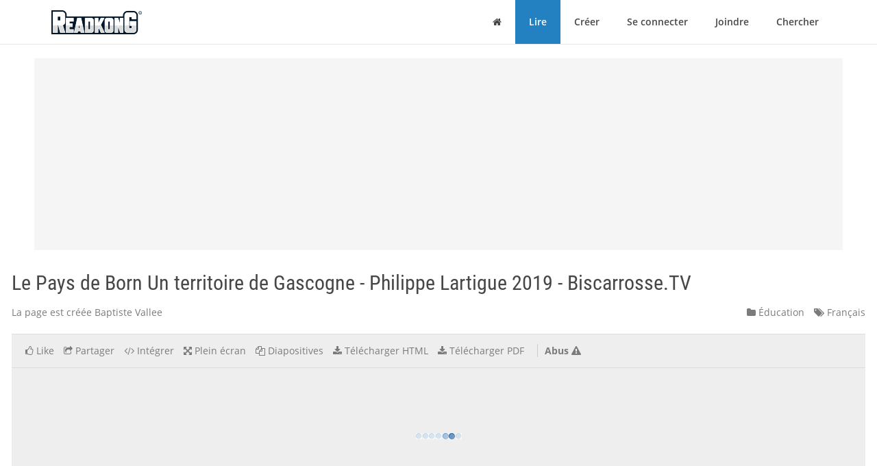

--- FILE ---
content_type: text/html; charset=utf-8
request_url: https://fr.readkong.com/page/le-pays-de-born-un-territoire-de-gascogne-7751789
body_size: 34162
content:
<!DOCTYPE html>
<html class="no-js" lang="fr">
<head>
    <title>Le Pays de Born Un territoire de Gascogne - Philippe Lartigue 2019 - Biscarrosse.TV</title>
<meta name="description" content="Sujet de la page: &quot;Le Pays de Born Un territoire de Gascogne - Philippe Lartigue 2019 - Biscarrosse.TV&quot;. Créé par: Baptiste Vallee. Langue: français." />
<meta charset="utf-8" />
<meta http-equiv="x-ua-compatible" content="ie=edge" />
<meta property="og:title" content="Le Pays de Born Un territoire de Gascogne - Philippe Lartigue 2019 - Biscarrosse.TV" />
<meta property="og:url" content="https://fr.readkong.com/page/le-pays-de-born-un-territoire-de-gascogne-7751789" />
<meta property="og:image" content="https://fr.readkong.com/static/df/07/df07f6a5189832e48b1f35c462e267de/thumb-4.jpg" />
<link rel="canonical" href="https://fr.readkong.com/page/le-pays-de-born-un-territoire-de-gascogne-7751789" />

<base href="https://fr.readkong.com/"/>

<link rel="stylesheet" type="text/css" href="/css/styles_3rdparty.css?2">
<link rel="stylesheet" type="text/css" href="/css/style.css?119047">
<style type="text/css">
    .navbar { border: 0; }
    .shrink-active { border-bottom: 1px solid #E7E7E7; }
</style>


<script>
    var USER_AGENT = 'chrome';
    var USER_AGENT_MOBILE = 0;
    var COOKIE_DOMAIN = '.readkong.com';
    var DEFAULT_ERR_MSG = "Une erreur est survenue. Nous nous excusons pour la g&ecirc;ne occasionn&eacute;e. S&#039;il vous pla&icirc;t, r&eacute;essayez plus tard.";
    var ADS_ENABLED = 1;
</script>
<script src="/js/scripts_3rdparty.js?1"></script>
<script src="/js/script.js?216783"></script>
<script type="application/ld+json">
        {
            "@context": "http://schema.org",
            "@type": "CreativeWork",
            "url": "https://fr.readkong.com/page/le-pays-de-born-un-territoire-de-gascogne-7751789",
            "name": "Le Pays de Born Un territoire de Gascogne - Philippe Lartigue 2019 - Biscarrosse.TV",
            "image": "https://fr.readkong.com/static/df/07/df07f6a5189832e48b1f35c462e267de/thumb-4.jpg",
            "inLanguage": "French"
        }
        </script>

    
<script type="text/javascript"><!--
new Image().src = "//counter.yadro.ru/hit?r"+
escape(document.referrer)+((typeof(screen)=="undefined")?"":
";s"+screen.width+"*"+screen.height+"*"+(screen.colorDepth?
screen.colorDepth:screen.pixelDepth))+";u"+escape(document.URL)+
";"+Math.random();//--></script>
<script data-grow-initializer="">!(function(){window.growMe||((window.growMe=function(e){window.growMe._.push(e);}),(window.growMe._=[]));var e=document.createElement("script");(e.type="text/javascript"),(e.src="https://faves.grow.me/main.js"),(e.defer=!0),e.setAttribute("data-grow-faves-site-id","U2l0ZToyNjE0YTA3My00ZWUwLTRjMmEtOGEzMC1kYjg0YWRhYmRjYWQ=");var t=document.getElementsByTagName("script")[0];t.parentNode.insertBefore(e,t);})();</script>

<script async src="https://pagead2.googlesyndication.com/pagead/js/adsbygoogle.js?client=ca-pub-4093168738819788"
     crossorigin="anonymous"></script>

     
<!-- Yandex.Metrika counter -->
<script type="text/javascript">
    (function(m,e,t,r,i,k,a){
        m[i]=m[i]||function(){(m[i].a=m[i].a||[]).push(arguments)};
        m[i].l=1*new Date();
        for (var j = 0; j < document.scripts.length; j++) {
            if (document.scripts[j].src === r) { return; }
        }
        k=e.createElement(t),
        a=e.getElementsByTagName(t)[0],
        k.async=1,
        k.src=r,
        a.parentNode.insertBefore(k,a)
    })(window, document,'script','https://mc.yandex.ru/metrika/tag.js', 'ym');

    ym(105386271, 'init', {
        ssr:true,
        webvisor:true,
        clickmap:true,
        ecommerce:"dataLayer",
        accurateTrackBounce:true,
        trackLinks:true
    });
</script>
<noscript>
    <div><img src="https://mc.yandex.ru/watch/105386271" style="position:absolute; left:-9999px;" alt="" /></div>
</noscript>
<!-- /Yandex.Metrika counter -->     
</head>

<body>
    <div class="wrapper">
        <nav class="navbar navbar-default navbar-fixed-top shrinkable page-header-fix header-section js-page-header" role="navigation">
    <div class="container">

        <div class="navbar-header">

            <button type="button" class="navbar-toggle collapsed" data-toggle="collapse" data-target="#main-nav">
                <span class="sr-only">Basculer la navigation</span>
                <i class="fa fa-bars"></i>
            </button>

            <a href="/" class="navbar-brand navbar-logo">
                <div class="sr-only">ReadkonG</div>
                <img src="/img/logo.png" alt="ReadkonG.com">
            </a>
        </div>

        <div id="main-nav" class="collapse navbar-collapse">
            <ul class="nav navbar-nav navbar-right">

                
                <li class="li-menu-home">
                    <a href="/"><i class="fa fa-home"></i> <span class="sr-only">Maison</span></a>
                                    </li>

                <li class="li-menu-read btn-create" >
                    <a href="/pages/1">Lire</a>
                </li>

                
                <li class="" >
                    <a href="/create/html">Créer</a>
                </li>

                
                <li class="" >
                    <a href="/auth">Se connecter</a>
                </li>

                <li class="" >
                    <a href="/register">Joindre</a>
                </li>

                <li class="" >
                    <a href="/search/1">Chercher</a>
                                    </li>
            </ul>
        </div>
    </div>
</nav>


        
<style type="text/css">
    </style>

<div class="page-content page-view">
    <div class="js-container container">

        <div class="rk-wrapper">
            <div class="rk-wrapper__inner">

                <div class="js-rk-primary rk-primary">

                    <div class="adslot-center-1-margin-top"></div>
<div class="adslot-center-1 js-adslot-center-1">
    <!--script async src="https://pagead2.googlesyndication.com/pagead/js/adsbygoogle.js?client=ca-pub-4093168738819788"></script-->
    <!-- ad-center-1-da -->
    <ins class="adsbygoogle"
         style="display:block"
         data-ad-client="ca-pub-4093168738819788"
         data-ad-slot="3343973272"
         data-ad-format="auto"
         data-full-width-responsive="true"></ins>
    <script>
         (adsbygoogle = window.adsbygoogle || []).push({});
    </script>
</div>
                    
                    
                                        
                    <h1 class="page-title">Le Pays de Born Un territoire de Gascogne - Philippe Lartigue 2019 - Biscarrosse.TV</h1>

                    <div class="document-header">

                        <div class="document-meta">
                            <div class="author">
                                <div class="js-user-href aa-item author">La page est créée Baptiste Vallee</div>
                            </div>

                            <div class="info">
                                                                <div class="category">
                                    <nobr><a href="/pages/education/1"
                                        ><i class="fa fa-folder"></i> Éducation</a></nobr>
                                </div>

                                <div class="lang">
                                    <nobr><a href="https://fr.readkong.com/pages/1"
                                        ><i class="fa fa-tags"></i> Français</a></nobr>
                                </div>
                            </div>
                        </div>

                        
                        <div class="page-view-options-container">
                            <div class="js-page-view-options page-view-options">
                                <ul class="list-unstyled list-inline">

                                    
                                    
                                                                            <li class="js-like-page ">
                                                                                            <a href="#" data-toggle="modal" data-target="#authModal"
                                                    ><i class="fa fa fa-thumbs-o-up"></i>
                                                                                                            <span class="item-meta-text">Like</span>
                                                                                                    </a>
                                                                                    </li>
                                    
                                    <li>
                                        <a href="#" data-toggle="modal" data-target="#shareModal"
                                            ><i class="fa fa-share-square-o"></i>
                                                                                            <span class="item-meta-text">Partager</span>
                                                                                    </a>
                                    </li>

                                    <li>
                                        <a href="#" data-toggle="modal" data-target="#embedModal" class="js-embed-code-caller"
                                            ><i class="fa fa-code"></i>
                                                                                            <span class="item-meta-text">Intégrer</span>
                                                                                    </a>
                                    </li>

                                    
                                    <li>
                                        <div class="js-fullscreen-href aa-item"><i class="fa fa-arrows-alt"></i>
                                                                                            <span class="item-meta-text">Plein écran</span>
                                                                                    </div>
                                    </li>

                                    <li>
                                        <div class="js-slides-href aa-item"><i class="fa fa-files-o"></i>
                                                                                            <span class="item-meta-text">Diapositives</span>
                                                                                    </div>
                                    </li>

                                                                            <li>
                                                                                                                                        <a href="#" data-toggle="modal" data-target="#authModal"
                                                    ><i class="fa fa-download"></i> <span class="item-meta-text">Télécharger HTML</span></a>
                                                                                    </li>
                                    
                                                                        <li>
                                                                                    <a href="#" data-toggle="modal" data-target="#authModal"
                                                ><i class="fa fa-download"></i>
                                                                                                    <span class="item-meta-text">Télécharger PDF</span>
                                                                                            </a>
                                                                            </li>

                                                                            <li class="abuse">
                                            <div class="js-abuse-href aa-item"><span class="item-meta-text">Abus</span>
                                                <i class="fa fa-exclamation-triangle"></i>
                                            </div>
                                        </li>
                                    
                                </ul>
                            </div>
                        </div>

                    </div>
                    <!-- /.document-header -->

                    <div class="rk-item page-media-main js-page-media-main">
                        <div class="rk-item-inner">

                            <div class="item-media">
                                <div class="js-page-frame page-frame">
                                    <div class="js-page-media-iframe">&nbsp;</div>
                                </div>
                            </div>

                        </div>
                    </div>

                    
                    
                                            <div class="read-more">
                                                            <div class="chunk-prev"><span class="btn inactive"><span class="arrow">←</span></span></div>
                            
                                                            <div class="chunk-next-center">
                                    <div class="js-read-more-btn btn btn-info" type="button">CONTINUER À LIRE</div>
                                </div>
                                <div class="chunk-next">
                                    <div class="js-read-more-btn-next btn btn-info" type="button"><span class="arrow">→</span></div>
                                </div>
                                                    </div>
                    
                    
                    <div class="adslot-content-1 js-adslot-content-1">
    <!--script async src="https://pagead2.googlesyndication.com/pagead/js/adsbygoogle.js?client=ca-pub-4093168738819788"
         crossorigin="anonymous"></script-->
    <!-- ad-content-1-da-2 -->
    <ins class="adsbygoogle"
         style="display:block"
         data-ad-client="ca-pub-4093168738819788"
         data-ad-slot="6637470586"
         data-ad-format="auto"
         data-full-width-responsive="true"></ins>
    <script>
         (adsbygoogle = window.adsbygoogle || []).push({});
    </script>
</div>                    <div class="adslot-content-2 js-adslot-content-2">
    <!--script async src="https://pagead2.googlesyndication.com/pagead/js/adsbygoogle.js?client=ca-pub-4093168738819788"
         crossorigin="anonymous"></script-->
    <!-- ad-content-2-da-2 -->
    <ins class="adsbygoogle"
         style="display:block"
         data-ad-client="ca-pub-4093168738819788"
         data-ad-slot="3945209705"
         data-ad-format="auto"
         data-full-width-responsive="true"></ins>
    <script>
         (adsbygoogle = window.adsbygoogle || []).push({});
    </script>
</div>                    
                    
                    <div class="rk-body page-content-no-script">
                        <div class="section-info js-rk-plain-content-heading">
                            <b>Transcription du contenu de la page</b>
                            <div class="hint">Si votre navigateur ne rend pas la page correctement, lisez s'il vous plaît le contenu de la page ci-dessous</div>
                        </div>

                        <div class="rk-body-content js-rk-plain-content">
                            <div class="page page-1"><div class="img-container"><a href="/static/df/07/df07f6a5189832e48b1f35c462e267de/le-pays-de-born-un-territoire-de-gascogne-7751789-1.jpg" target="_blank"><img class="js-lazy-load-image" data-src="/static/df/07/df07f6a5189832e48b1f35c462e267de/le-pays-de-born-un-territoire-de-gascogne-7751789-thumb-1.jpg" alt="Le Pays de Born Un territoire de Gascogne - Philippe Lartigue 2019 - Biscarrosse.TV" /></a></div><pre>Le Pays de Born
Un territoire de Gascogne

      Philippe Lartigue

       Maison traditionnelle du Born &agrave; Pontenx, Philippe Lartigue

                        Eglise de Bias en 1897, F&eacute;lix Arnaudin

                 2019
                                                                    1</pre></div>

<div class="page page-2"><div class="img-container"><a href="/static/df/07/df07f6a5189832e48b1f35c462e267de/le-pays-de-born-un-territoire-de-gascogne-7751789-2.jpg" target="_blank"><img class="js-lazy-load-image" data-src="/static/df/07/df07f6a5189832e48b1f35c462e267de/le-pays-de-born-un-territoire-de-gascogne-7751789-thumb-2.jpg" alt="Le Pays de Born Un territoire de Gascogne - Philippe Lartigue 2019 - Biscarrosse.TV" /></a></div><pre>Le Pays de Born est une contr&eacute;e du littoral des Landes de Gascogne. Il est historiquement compos&eacute;,
du nord au sud, par les communes de Sanguinet, Biscarrosse, Parentis-en-Born, Gastes, Sainte-
Eulalie-en-Born, Pontenx-les-Forges, Saint-Paul-en-Born, Aureilhan, Mimizan, Bias, M&eacute;zos, Saint-
Julien-en-Born, Uza et L&eacute;vignacq. Il est limit&eacute; au nord par le Pays de Buch, au sud par le Marensin et &agrave;
l&rsquo;est par la Grande-Lande. Comme la plupart des pays gascons, il est vraisemblablement apparu vers
le X&egrave;me si&egrave;cle, au moment o&ugrave; le duch&eacute;-comt&eacute; de Vasconie se morcelait et perdait son unit&eacute;. Cet
article &eacute;tudie ses origines, les contextes historiques qu&rsquo;il a travers&eacute;s et son identit&eacute;
ethnolinguistique. Son nom vient peut-&ecirc;tre du gascon b&ograve;rna, qui signifie limite.

                            Le Pays de Born en gascon, Philippe Lartigue 2016

                                                                                                      2</pre></div>

<div class="page page-3"><div class="img-container"><a href="/static/df/07/df07f6a5189832e48b1f35c462e267de/le-pays-de-born-un-territoire-de-gascogne-7751789-3.jpg" target="_blank"><img class="js-lazy-load-image" data-src="/static/df/07/df07f6a5189832e48b1f35c462e267de/le-pays-de-born-un-territoire-de-gascogne-7751789-thumb-3.jpg" alt="Le Pays de Born Un territoire de Gascogne - Philippe Lartigue 2019 - Biscarrosse.TV" /></a></div><pre>P&eacute;riode pr&eacute;romaine et romaine : l&rsquo;Aquitaine proto-basque

Le Born n&rsquo;existait pas encore tel que nous le connaissons aujourd&rsquo;hui mais son territoire &eacute;tait peupl&eacute;
par des Aquitains ou proto-Basques, vraisemblablement depuis le pal&eacute;olithique sup&eacute;rieur. Ils
occupaient quasiment tout le territoire compris entre la Garonne, l&rsquo;oc&eacute;an et les Pyr&eacute;n&eacute;es. Les
Bituriges Vivisques, d&eacute;plac&eacute;s par les Romains entre la fin de la guerre des Gaules et le r&egrave;gne
d&rsquo;Auguste, &agrave; la fin du premier si&egrave;cle avant J.-C., &eacute;taient le seul peuple celte install&eacute; sur le territoire
aquitain. Ils &eacute;taient originaires de la r&eacute;gion d&rsquo;Avaricum (Bourges). Selon Strabon, ils ne payaient pas
de tribut aux Aquitains, bien qu&rsquo;install&eacute;s sur leur territoire. Ils avaient Burdigala (Bordeaux) pour
capitale et occupaient la majeure partie de la Gironde actuelle, hors Pays de Buch et Bazadais.

Les peuples aquitains pr&eacute;sents dans l&rsquo;actuel Pays de Born sont identifi&eacute;s comme &eacute;tant les Boiates et
les Cocosates. Le Born est &agrave; la confluence de ces deux peuplades aquitaines. Mais il fut peut-&ecirc;tre
aussi sous l&rsquo;influence des Tarbelles, le peuple le plus important de l&rsquo;Aquitaine occidentale antique,
comme cela appara&icirc;t sur la carte de l&rsquo;Aquitaine en -56, pr&eacute;sent&eacute;e par Auguste Longnon dans son
Atlas historique de la France depuis C&eacute;sar jusqu&rsquo;&agrave; nos jours.

            La Gaule au moment de la conqu&ecirc;te romaine en 56 av. J.-C., Auguste Longnon, d&eacute;tail, 1885

                                                                                                        3</pre></div>

<div class="page page-4"><div class="img-container"><a href="/static/df/07/df07f6a5189832e48b1f35c462e267de/le-pays-de-born-un-territoire-de-gascogne-7751789-4.jpg" target="_blank"><img class="js-lazy-load-image" data-src="/static/df/07/df07f6a5189832e48b1f35c462e267de/le-pays-de-born-un-territoire-de-gascogne-7751789-thumb-4.jpg" alt="Le Pays de Born Un territoire de Gascogne - Philippe Lartigue 2019 - Biscarrosse.TV" /></a></div><pre>La langue des Aquitains

Les Aquitains, ou proto-Basques, &eacute;taient clairement diff&eacute;renci&eacute;s des Gaulois celtes par les Romains.
Ils parlaient en effet une autre langue, avaient d&rsquo;autres coutumes et une apparence physique
distincte de celle des Celtes. Ils &eacute;taient vraisemblablement les anc&ecirc;tres communs des Basques du
nord et des Gascons d&rsquo;aujourd&rsquo;hui, parlant des dialectes qui sont &agrave; la fois le substrat du roman
gascon et l&rsquo;anc&ecirc;tre direct du basque, ou euskara, contemporain. La langue des Aquitains, le proto-
basque, r&eacute;gressa sur un vaste territoire &agrave; partir de la conqu&ecirc;te romaine jusqu&rsquo;&agrave; la fin du haut Moyen
&Acirc;ge. Son recul g&eacute;ographique fut continu jusqu&rsquo;&agrave; l&rsquo;&eacute;poque contemporaine. Aujourd&rsquo;hui, le domaine
de l&rsquo;euskara1 est stabilis&eacute; et semble m&ecirc;me en voie de reconqu&ecirc;te territoriale, surtout au Pays Basque
m&eacute;ridional, dans les provinces d&rsquo;Alava, de Biscaye, du Guipuscoa et de Navarre.

     Hypoth&egrave;se sur les reculs successifs des dialectes aquitains proto-basques, d&rsquo;apr&egrave;s Philippe Lartigue, 1998

1
 C&rsquo;est le nom de la langue basque en basque. Un bascophone est nomm&eacute; euskaldun = euskara + dun, ce qui signifie litt&eacute;ralement &laquo; celui
qui poss&egrave;de la langue basque &raquo;.

                                                                                                                                        4</pre></div>

<div class="page page-5"><div class="img-container"><a href="/static/df/07/df07f6a5189832e48b1f35c462e267de/le-pays-de-born-un-territoire-de-gascogne-7751789-5.jpg" target="_blank"><img class="js-lazy-load-image" data-src="/static/df/07/df07f6a5189832e48b1f35c462e267de/le-pays-de-born-un-territoire-de-gascogne-7751789-thumb-5.jpg" alt="Le Pays de Born Un territoire de Gascogne - Philippe Lartigue 2019 - Biscarrosse.TV" /></a></div><pre>Il est tr&egrave;s probable que l&rsquo;aire g&eacute;ographique du Born actuel fut bilingue roman/aquitain jusqu&rsquo;au
VII&egrave;me ou VIII&egrave;me si&egrave;cle. Un long processus de romanisation culturelle et linguistique, qui avait d&eacute;but&eacute;
d&egrave;s la conqu&ecirc;te au Ier si&egrave;cle avant J.-C., aboutit &agrave; la formation d&rsquo;une langue romane, appel&eacute;e gascon,
qui poss&egrave;de un fort substrat2 vasco-aquitain en termes de lexique, de phon&eacute;tique et parfois m&ecirc;me
de syntaxe. La trace la plus visible de cet h&eacute;ritage linguistique s&rsquo;observe dans la toponymie locale
avec, notamment, les noms de lieux en - os/-osse, comme M&eacute;zos ou Biscarrosse. Biscarrosse
s&rsquo;explique parfaitement par le mot basque contemporain bizkar (dos, tertre, colline, sommet) auquel
a &eacute;t&eacute; ajout&eacute; un suffixe proprement aquitain - o(t)z(e) et qui a sans doute la m&ecirc;me valeur que les
suffixes romain (latin) et gallo-romain -anum et -acum ( -an, -ac/-acq). Biscarrosse, ainsi nomm&eacute; par
ses premiers habitants, signifie litt&eacute;ralement le lieu o&ugrave; il y a des collines, ou des dunes, tranchant si
nettement avec la vaste plaine environnante. D&rsquo;ailleurs, la vieille for&ecirc;t usag&egrave;re est situ&eacute;e sur ces
dunes anciennes appel&eacute;es Montagne par les autochtones. Selon les normes actuelles de la langue
basque on &eacute;crit Bizkarro(t)ze et le gascon norm&eacute; devrait &eacute;crire Biscarr&ograve;ce. D&rsquo;autres microtoponymes,
vraisemblablement d&rsquo;essence proto-basque, existent &agrave; Biscarrosse. Ce sont Ispe, Navarrosse,
Naouas ou Narp. On trouve aussi Sintrosse et Bouricos &agrave; Pontenx, Laousse, Yosse et Ousse &agrave; Saint-
Paul-en-Born, Udos &agrave; Mimizan, Charritte &agrave; Aureilhan, Ourlosse &agrave; M&eacute;zos ou encore Galoste &agrave; Uza.

Les Boiates et les Cocosates

Les premiers sont parfois nomm&eacute;s Boates ou Bocates, qui aurait aboutit &agrave; Boiates, dans les textes
anciens et il faut peut-&ecirc;tre les distinguer des Bo&iuml;ens, ou Boii, peuple proprement celte et auquel on
les apparente g&eacute;n&eacute;ralement, du fait d&rsquo;une certaine homonymie. En effet, les Boiates furent
clairement rang&eacute;s parmi les peuples de l&rsquo;Aquitaine ethnique antique et de la Novempopulanie d&egrave;s les
premiers &eacute;crits et certains auteurs pensent que, bien qu&rsquo;apparent&eacute;s, ils doivent &ecirc;tre distingu&eacute;s des
Bo&iuml;ens proprement celtes. La th&eacute;orie selon laquelle les Boiates seraient issus d&rsquo;une branche des
Bo&iuml;ens des Gaules cisalpine et transalpine, de Pannonie et de Boh&ecirc;me, n&rsquo;est pas totalement
satisfaisante et ne peut &ecirc;tre la seule retenue. Nous savons en effet que le seul peuple clairement
r&eacute;put&eacute; celte, dont il est attest&eacute; qu&rsquo;il s&rsquo;installa sur le territoire des Aquitains, est celui des Bituriges
Vivisques, issus des Bituriges Cubes de la r&eacute;gion de Bourges et d&eacute;plac&eacute;s en Aquitaine apr&egrave;s la
conqu&ecirc;te par Crassus en -56. Si les Boiates &eacute;taient d&rsquo;origine celte, ce qui fait consensus dans l&rsquo;&eacute;tat
actuel de la connaissance, ils ont vraisemblablement d&ucirc; &ecirc;tre tr&egrave;s aquitanis&eacute;s, ou bien trop peu
nombreux, ou encore si bien assimil&eacute;s aux autochtones aquitains que les auteurs de l&rsquo;Antiquit&eacute; les
d&eacute;crivent comme l&rsquo;un des peuples indig&egrave;nes de l&rsquo;Aquitaine primitive. Il convient de rappeler que,
dans une optique de construction du roman national, les historiens fran&ccedil;ais ont longtemps pr&eacute;sent&eacute;
les habitants des Gaules comme &eacute;tant tous des Celtes.

2
  Nom masculin. En linguistique, c&rsquo;est quand une langue en influence une autre tout en &eacute;tant supplant&eacute;e. Le substrat du gascon est ce qui
reste de l&rsquo;aquitain, qu&rsquo;on appelle aussi proto-basque, et qui caract&eacute;rise notre idiome par rapport aux autres langues romanes. Le gascon
est donc une langue aquitano-romane et pas gallo-romane.

                                                                                                                                       5</pre></div>

<div class="page page-6"><div class="img-container"><a href="/static/df/07/df07f6a5189832e48b1f35c462e267de/le-pays-de-born-un-territoire-de-gascogne-7751789-6.jpg" target="_blank"><img class="js-lazy-load-image" data-src="/static/df/07/df07f6a5189832e48b1f35c462e267de/le-pays-de-born-un-territoire-de-gascogne-7751789-thumb-6.jpg" alt="Le Pays de Born Un territoire de Gascogne - Philippe Lartigue 2019 - Biscarrosse.TV" /></a></div><pre>Les Cocosates sont consid&eacute;r&eacute;s comme un peuple ethniquement aquitain3 et ils sont g&eacute;n&eacute;ralement
plac&eacute;s en Brassenx et dans le Pays de Born mais aussi, selon certains auteurs, en Maremne et en
Marensin4. On les disait sexsignani, c&#039;est-&agrave;-dire aux six &eacute;tendards, ce qui signifie qu&rsquo;ils f&eacute;d&eacute;raient six
tribus. Certains linguistes et toponymistes rattachent leur nom au basque kokots (menton) et il
semble &ecirc;tre form&eacute; sur la racine aquitaine proto-basque *koiz/co&ccedil; (tertre, hauteur), qu&rsquo;on retrouve
dans le nom antique de Bazas, Cossio.
Apr&egrave;s la conqu&ecirc;te romaine, l&rsquo;Aquitaine ethnique de C&eacute;sar fut int&eacute;gr&eacute;e &agrave; une grande Aquitaine par
Octave Auguste, immense province qui s&rsquo;&eacute;tendait des Pyr&eacute;n&eacute;es jusqu&rsquo;&agrave; la Loire.

                                                                                            er
                                  La grande Aquitaine d&rsquo;Auguste au d&eacute;but du I si&egrave;cle apr&egrave;s J.-C.

3
 &laquo; A la nouvelle de ce combat, la plus grande partie de l&rsquo;Aquitaine se soumit &agrave; Crassus et envoya spontan&eacute;ment des otages. Parmi ces
peuples &eacute;taient les Tarbelles, les Bigerrions [&hellip;] les Vocates, les Tarusates, les Elusates [&hellip;] les Ausques [&hellip;] les Sibuzates, les Cocosates&hellip; &raquo;.
Jules C&eacute;sar, La Guerre des Gaules, III, 27.
4
 Le Brassenx est un petit pays landais situ&eacute; dans la r&eacute;gion de Morcenx et Arjuzanx. Le Maremne est &agrave; l&rsquo;extr&ecirc;me sud du littoral landais, vers
Capbreton, Tosse et Saint-Geours-de-Maremne. Le Marensin est entre le Born et le Maremne, autour de Lit-et-Mixe, Vieux-Boucau, Taller
et Castets.

                                                                                                                                                  6</pre></div>

<div class="page page-7"><div class="img-container"><a href="/static/df/07/df07f6a5189832e48b1f35c462e267de/le-pays-de-born-un-territoire-de-gascogne-7751789-7.jpg" target="_blank"><img class="js-lazy-load-image" data-src="/static/df/07/df07f6a5189832e48b1f35c462e267de/le-pays-de-born-un-territoire-de-gascogne-7751789-thumb-7.jpg" alt="Le Pays de Born Un territoire de Gascogne - Philippe Lartigue 2019 - Biscarrosse.TV" /></a></div><pre>La Novempopulanie

L&rsquo;Aquitaine primitive fut cependant recr&eacute;&eacute;e sous le nom d&rsquo;Aquitania tertia, Aquitania propria ou
Novempopulania d&egrave;s la fin du Ier si&egrave;cle ou plus vraisemblablement au III&egrave;me si&egrave;cle. C&rsquo;est l&rsquo;Aquitaine
ethnique5 primitive du sud de la Garonne, qui connut son apog&eacute;e au V&egrave;me si&egrave;cle et qui avait Eauze
pour capitale. L&rsquo;appellation de Novempopulanie fut utilis&eacute;e jusqu&rsquo;&agrave; sa disparition au d&eacute;but du VII&egrave;me
si&egrave;cle.
Sur le plan religieux, il est possible qu&rsquo;un &eacute;v&ecirc;ch&eacute; des Boiates (carte p. 17), calqu&eacute; sur le territoire du
pagus Boiorum novempopulanien pr&eacute;sent&eacute; sur les cartes des pages 7 et 8, fut cr&eacute;&eacute; d&egrave;s le Bas-Empire,
vers le IV&egrave;me si&egrave;cle, et perdura jusqu&rsquo;au haut Moyen &Acirc;ge. Son existence reste cependant
hypoth&eacute;tique car elle n&rsquo;est pas attest&eacute;e. Peut-&ecirc;tre notre contr&eacute;e fut rattach&eacute;e au pays des Tarbelles,
dont le chef lieu &eacute;tait Dax, comme le laisse supposer la carte de l&rsquo;Aquitaine au moment de la
conqu&ecirc;te romaine, d&rsquo;Auguste Longnon, que nous avons pr&eacute;sent&eacute;e &agrave; la page 3.

                                                                         &egrave;me
                   La Gaule sous domination romaine au d&eacute;but du V              si&egrave;cle, Auguste Longnon, d&eacute;tail, 1885

                                       Cuvier et jarre d&eacute;couverts sur le site de l&rsquo;antique Losa
                                             Mus&eacute;e de Sanguinet, photo Mathieu MD

5
    Peupl&eacute;e par les tribus aquitaines non celtes.

                                                                                                                       7</pre></div>

<div class="page page-8"><div class="img-container"><a href="/static/df/07/df07f6a5189832e48b1f35c462e267de/le-pays-de-born-un-territoire-de-gascogne-7751789-8.jpg" target="_blank"><img class="js-lazy-load-image" data-src="/static/df/07/df07f6a5189832e48b1f35c462e267de/le-pays-de-born-un-territoire-de-gascogne-7751789-thumb-8.jpg" alt="Le Pays de Born Un territoire de Gascogne - Philippe Lartigue 2019 - Biscarrosse.TV" /></a></div><pre>&egrave;me
La Novempopulanie au V si&egrave;cle apr&egrave;s J.-C., Le Pays de Born est dans le pagus Boiorum,
                 Philippe Lartigue, 2015, d&rsquo;apr&egrave;s Auguste Longnon

                                                                                        8</pre></div>

<div class="page page-9"><div class="img-container"><a href="/static/df/07/df07f6a5189832e48b1f35c462e267de/le-pays-de-born-un-territoire-de-gascogne-7751789-9.jpg" target="_blank"><img class="js-lazy-load-image" data-src="/static/df/07/df07f6a5189832e48b1f35c462e267de/le-pays-de-born-un-territoire-de-gascogne-7751789-thumb-9.jpg" alt="Le Pays de Born Un territoire de Gascogne - Philippe Lartigue 2019 - Biscarrosse.TV" /></a></div><pre>Le peuplement du Pays de Born dans l&rsquo;Antiquit&eacute;

Notre r&eacute;gion, situ&eacute;e aux confins nord-occidentaux de la province d&rsquo;Aquitania Tertia ou
novempopulana (cf. cartes p. 7 et 8), &eacute;tait &eacute;loign&eacute;e des centres urbains comme Aqua Tarbellicae
(Dax) et encore plus de la capitale novempopulanienne Elusa (Eauze). Malgr&eacute; la proximit&eacute; de
Burdigala (Bordeaux), cit&eacute; bien plus importante qu&rsquo;Eauze, le territoire de ce que sont le Pays de Born
et le Pays de Buch n&rsquo;en d&eacute;pendait pas dans l&rsquo;Antiquit&eacute; romaine, pour des raisons qui semblent &ecirc;tre
d&rsquo;ordre ethnique. Rappelons que les habitants de notre contr&eacute;e &eacute;taient des Aquitains et pas des
Celtes et ils voulaient vraisemblablement &ecirc;tre s&eacute;par&eacute;s des Bituriges Vivisques. D&rsquo;apr&egrave;s Jules C&eacute;sar,
mais aussi Strabon, Pline l&rsquo;Ancien, Pomponius Mela ou Ammien Marcellin, les premiers se
distinguaient des seconds par la constitution physique, la langue, les coutumes, les lois et les
traditions. Dans l&rsquo;&eacute;tat actuel des connaissances, il est admis que ce sont les anc&ecirc;tres des Basques du
nord et des Gascons. On les dit proto-basques.

On admet g&eacute;n&eacute;ralement que le Pays de Born, au moins dans sa partie septentrionale, au nord de
Mimizan, appartenait au territoire des Bocates/Boiates, parfois appel&eacute;s Boates mais aussi Bo&iuml;ens ou
Boii (cf. p. 5). C&rsquo;est notamment l&rsquo;opinion de Jean-Pierre Bost. Ainsi la cit&eacute; de Losa (Sanguinet) est
g&eacute;n&eacute;ralement plac&eacute;e chez ces derniers et la limite avec les Cocosates est plac&eacute;e vers Segosa (Saint-
Paul-en-Born) ou plus au sud vers Mosconnum (Mixe). Cela pose le probl&egrave;me de la continuit&eacute;
ethnique et territoriale du Born dont la limite m&eacute;ridionale, parfaitement connue depuis le Moyen
&Acirc;ge, se situe non pas &agrave; Saint-Paul-en-Born ou Aureilhan mais &agrave; Saint-Julien-en-Born et L&eacute;vignacq.
Cette bipartition ne semble donc pas logique puisque notre contr&eacute;e couvre le m&ecirc;me espace depuis
pr&egrave;s de mille ans, sans aucune variation, ce qui a peut-&ecirc;tre une signification qu&rsquo;il faut rechercher plus
loin dans l&rsquo;Antiquit&eacute; romaine et pr&eacute;romaine, comme le pense Anne Zink.

Le fait est que le Pays de Born, avant m&ecirc;me qu&rsquo;il soit nomm&eacute; ainsi, fut souvent associ&eacute; &agrave; la cit&eacute; de
Boios (Lamothe, &agrave; la limite entre Le Teich et Biganos) depuis l&rsquo;&eacute;poque novempopulanienne. Nous
avons vu qu&rsquo;il existe une hypoth&egrave;se selon laquelle un &eacute;v&ecirc;ch&eacute; des Boiates aurait exist&eacute; au Bas-Empire
romain. Il &eacute;tait situ&eacute; en Novempopulanie ou Aquitaine troisi&egrave;me et correspondait vraisemblablement
&agrave; un pagus &eacute;largi vers le sud et l&rsquo;est. On peut supposer, &agrave; la suite de Longnon et d&rsquo;autres historiens,
que ce pagus Boiorum occupait la totalit&eacute; du Pays de Buch mais aussi l&rsquo;int&eacute;gralit&eacute; du Born. Il allait
donc jusqu&rsquo;au courant de Contis, au ruisseau du Vignac, s&rsquo;&eacute;tendait le long des cours inf&eacute;rieur et
sup&eacute;rieur de l&rsquo;Eyre. Son territoire &eacute;tait vraisemblablement compris &agrave; l&rsquo;int&eacute;rieur d&rsquo;un p&eacute;rim&egrave;tre limit&eacute;
par les actuelles communes du Porge, L&egrave;ge, Le Temple6, Ar&egrave;s, Andernos, Lanton, Audenge,
Marcheprime, Biganos, Mios, Salles, Lugos, Belin (sans Beliet), Mano, Argelouse, Sore, Trensacq,
Sabres, Escource, Sind&egrave;res (qu&rsquo;on peut supposer &ecirc;tre Coaequosa, sur la limite avec les Tarbelles),
Onesse-et-Laharie, L&eacute;vignacq, Uza et Saint-Julien-en-Born (cartes p. 8 et 17). Cet &eacute;v&ecirc;ch&eacute; aurait
disparu au V&egrave;me ou VI&egrave;me si&egrave;cle puisque l&rsquo;&eacute;v&ecirc;que des Boiates n&rsquo;a pas particip&eacute; au concile d&rsquo;Agde en
506. Les avis des auteurs des cartes historiques, dress&eacute;es depuis le XVII&egrave;me si&egrave;cle et surtout celles du
XIX&egrave;me, sont partag&eacute;s et h&eacute;sitants &agrave; propos des habitants de ce qui allait &ecirc;tre le Pays de Born. Etaient-
ils des Bituriges Vivisques, des Boiates, des Basaboiates, des Cocosates ou des Tarbelles ?

6
    Les communes du Porge et du Temple sont souvent plac&eacute;es en M&eacute;doc et pas en Buch.

                                                                                                       9</pre></div>

<div class="page page-10"><div class="img-container"><a href="/static/df/07/df07f6a5189832e48b1f35c462e267de/le-pays-de-born-un-territoire-de-gascogne-7751789-10.jpg" target="_blank"><img class="js-lazy-load-image" data-src="/static/df/07/df07f6a5189832e48b1f35c462e267de/le-pays-de-born-un-territoire-de-gascogne-7751789-thumb-10.jpg" alt="Le Pays de Born Un territoire de Gascogne - Philippe Lartigue 2019 - Biscarrosse.TV" /></a></div><pre>Sous l&rsquo;ancien r&eacute;gime, les repr&eacute;sentations cartographiques de la Gaule &eacute;taient impr&eacute;cises, surtout
celles qui furent dessin&eacute;es avant le XVIII&egrave;me si&egrave;cle. Celle que nous citerons d&rsquo;abord, pour sa qualit&eacute;
graphique et sa repr&eacute;sentativit&eacute; parmi les travaux de l&rsquo;&eacute;poque, est celle de Robert de Vaugondy
(1723-1786), publi&eacute;e en 1750, intitul&eacute;e Gallia Antiqua in Provincias et Popula divisa. C&rsquo;est un
t&eacute;moignage de la connaissance de l&rsquo;Histoire de la Gaule qu&rsquo;avaient les historiens et les g&eacute;ographes
de l&rsquo;&eacute;poque. En effet tout le nord du Pays de Born, de Sanguinet &agrave; Sainte-Eulalie et Pontenx, ainsi
que le Pays de Buch, sont plac&eacute;s sur le territoire des Bituriges Vivisques, hors de la Novempopulanie.
Il est pourtant bien d&eacute;montr&eacute; aujourd&rsquo;hui que les Boiates &eacute;taient un des neuf peuples r&eacute;put&eacute;s
aquitains. Le territoire du pagus Boiorum n&rsquo;y est pas mentionn&eacute; m&ecirc;me si les noms des cit&eacute;s de Losa
(Sanguinet) et Boii (Lamothe, commune du Teich) sont port&eacute;s sur la carte. Au sud, Segosa (Saint-Paul-
en-Born) et Mosconnum (Mixe) sont plac&eacute;es chez les Tarbelles.

D&egrave;s le d&eacute;but et surtout dans la deuxi&egrave;me moiti&eacute; du XIX&egrave;me si&egrave;cle, les travaux cartographiques mieux
document&eacute;s s&rsquo;appuient sur des recherches plus approfondies. Une Carte des Gaules, dress&eacute;e en 1831
par Pierre Lapie (1777-1850), place Losa en territoire Boate (sic), Tellonum (Liposthey, qu&rsquo;on trouve
aussi orthographi&eacute; Telonnum), Bercorates (Biscarrosse, qu&rsquo;on assimilait &agrave; tort &agrave; cette petite tribu, du
fait d&rsquo;une vague similitude phon&eacute;tique entre les deux noms), Salomacum (Salles) et Mosconnum
chez les Cocosates, eux-m&ecirc;mes inclus dans la cit&eacute; des Tarbelles. Charles V. Monin (&dagger;1880) &eacute;tablit en
1834 une carte intitul&eacute;e La Gaule divis&eacute;e en dix sept Provinces qui reprend Lapie en situant Losa chez
les Boiates. Tous, Boiates, Cocosates et Tarbelles sont plac&eacute;s avec justesse en Novempopulanie,
contrairement aux travaux de Vaugondy et de ses pr&eacute;d&eacute;cesseurs durant l&rsquo;Ancien R&eacute;gime. Une carte
similaire, publi&eacute;e en 1838, dont l&rsquo;auteur est inconnu, reprend les limites dessin&eacute;es par Lapie et
Monin.

Nous &eacute;voquerons enfin, toujours pour le XIX&egrave;me si&egrave;cle, ce qui nous semble &ecirc;tre le meilleur atlas
historique de l&rsquo;&eacute;poque, &oelig;uvre tr&egrave;s aboutie d&rsquo;Auguste Longnon (1844-1911) intitul&eacute;e Atlas
Historique de la France depuis C&eacute;sar jusqu&rsquo;&agrave; nos jours, &eacute;dit&eacute; chez Hachette en 1885. Les cartes, d&rsquo;une
extr&ecirc;me pr&eacute;cision, grav&eacute;es et imprim&eacute;es par Erhard fr&egrave;res &agrave; Paris, vont jusqu&rsquo;&agrave; faire appara&icirc;tre le
trait de c&ocirc;te suppos&eacute; des &eacute;poques consid&eacute;r&eacute;es ainsi que les limites d&eacute;partementales actuelles. La
carte intitul&eacute;e Gaule &agrave; l&rsquo;arriv&eacute;e de C&eacute;sar, 58 avant l&rsquo;Ere Chr&eacute;tienne, place Cocosa et les Cocosates,
mais aussi tout le territoire des Boiates chez les Tarbelles. Ce peuple est donn&eacute; comme le plus
important de l&rsquo;ouest aquitain et de l&rsquo;Aquitaine de C&eacute;sar. Sur cette m&ecirc;me carte, Salomacum ne se
situe pas en Gaule aquitaine. Une seconde carte intitul&eacute;e Gaule sous domination romaine, vers l&rsquo;an
400 de notre &egrave;re, montre tr&egrave;s pr&eacute;cis&eacute;ment le territoire de la Novempopulanie. Les limites des pagi
sont clairement repr&eacute;sent&eacute;es et placent Boii, Losa, Tellonum et Segosa dans un pagus qui comprend
le Buch, le Born ainsi que l&rsquo;&eacute;quivalent des cantons de Pissos et de Sabres avec la partie occidentale
de celui de Sore. Cocosa se situe sur la fronti&egrave;re entre ce pagus et celui des Tarbelles. Salomacum est
en dehors de la Novempopulanie. Des doutes existent aujourd&rsquo;hui quant &agrave; la localisation de cette
station sur la voie principale Bordeaux-Astorga. On pense qu&rsquo;elle se trouvait plut&ocirc;t vers Mons,
hameau de Belin, ce qui semble plus logique puisque c&rsquo;est le point de franchissement de l&rsquo;Eyre. La
voie romaine se poursuivait ensuite en ligne droite vers Le Barp pour gagner Burdigala. Ce pagus
nord-occidental de la province serait-il le myst&eacute;rieux et suppos&eacute; &eacute;v&ecirc;ch&eacute; des Boiates que nous avons
&eacute;voqu&eacute; en page 7, avant son rattachement &agrave; Bordeaux, Dax et Bazas ?

                                                                                                    10</pre></div>

<div class="page page-11"><pre>Comme l&rsquo;&eacute;crit Jean-Pierre Bost les communaut&eacute;s, group&eacute;es dans les zones les plus favorables,
&eacute;taient s&eacute;par&eacute;es les unes des autres par de vastes territoires vides d&rsquo;habitants. Il s&rsquo;agissait soit de
for&ecirc;ts mat&eacute;rialisant des fronti&egrave;res, soit d&rsquo;espaces tr&egrave;s humides et quasiment inhabitables
d&rsquo;interfluves. Le Buch et le Born sont exactement dans ce second cas de figure puisque les cit&eacute;s de
Boios et de Losa, distantes de 17 kilom&egrave;tres en ligne droite, nos anc&ecirc;tres ne s&rsquo;embarrassaient pas de
d&eacute;tours inutiles, &eacute;taient s&eacute;par&eacute;es par un vaste no man&rsquo;s land constitu&eacute; de landes humides, encore
aujourd&rsquo;hui assez mal drain&eacute;es, ce qui &eacute;tait encore plus le cas dans l&rsquo;Antiquit&eacute;, avant les travaux
d&rsquo;assainissement des Landes de Gascogne qui ont eu lieu au XIX&egrave;me si&egrave;cle. D&rsquo;autre part, le Pays de
Buch et le Pays de Born sont de deux bassins versants diff&eacute;rents et cela a toujours eu de l&rsquo;importance
pour fixer les limites entre communaut&eacute;s. Le premier, tr&egrave;s vraisemblablement territoire des Boiates,
occupe la basse vall&eacute;e de la Leyre, ou Eyre, et appartient au bassin versant de ce qui est aujourd&rsquo;hui
la baie d&rsquo;Arcachon, qui &eacute;tait &agrave; l&rsquo;&eacute;poque un estuaire. Le second est du bassin versant des &eacute;tangs
actuels, qui &eacute;taient de simples &eacute;missaires c&ocirc;tiers, les courants en gascon, &agrave; l&rsquo;&eacute;poque de la Gaule
aquitaine et de la Novempopulanie. La ligne de partage des eaux est, encore aujourd&rsquo;hui,
parfaitement visible en un point qui se situe entre Caudos, hameau de la commune de Mios, et la
limite d&eacute;partementale entre les Landes et la Gironde. Il suffit d&rsquo;observer, en hiver, la direction vers le
nord ou le sud que prend l&rsquo;eau des foss&eacute;s au bord de la route d&eacute;partementale 216. Plus &agrave; l&rsquo;ouest, le
canal qui relie Cazaux &agrave; Gujan est artificiel et ne fut creus&eacute; qu&rsquo;en 1835. La paroisse, bien qu&rsquo;ayant
toujours &eacute;t&eacute; en Pays de Buch, n&rsquo;a &eacute;t&eacute; rattach&eacute;e &agrave; La Teste qu&rsquo;en 1790. Cette limite qui, depuis au
moins mille ans, s&eacute;pare le Buch et le Born, est peut-&ecirc;tre la r&eacute;manence d&rsquo;une division bien plus
ancienne, comme l&rsquo;&eacute;crit Anne Zink. On constate aussi une continuit&eacute; de peuplement en Pays de
Buch, laquelle est brusquement interrompue entre Boios et Losa, s&eacute;par&eacute;es par ce vaste d&eacute;sert
humain gorg&eacute; d&rsquo;eau de presque vingt kilom&egrave;tres. Cette continuit&eacute; de peuplement r&eacute;appara&icirc;t entre
Losa et les premiers lieux habit&eacute;s plus au sud. Ainsi, il n&rsquo;y a que quatre kilom&egrave;tres entre les derni&egrave;res
maisons de Sanguinet et le premier hameau de Biscarrosse puis cinq kilom&egrave;tres entre le dernier
quartier de Biscarrosse et Gastes. Il convient de rappeler que le site d&rsquo;Ussera, assimil&eacute; &agrave; Gastes et
dont le souvenir persiste dans le microtoponyme Iss&egrave;re, sur la commune de Biscarrosse, se trouvait
exactement au bord de la voie romaine du littoral, connue sous le vocable gascon local de Camin
Arriau, et qui court depuis Boios jusqu&rsquo;&agrave; Mosconnum. Le tron&ccedil;on qui reliait Losa &agrave; Segosa fut
englouti, entre Biscarrosse et Gastes, lors de la formation de l&rsquo;&eacute;tang au Moyen-&Acirc;ge. Les restes d&rsquo;une
chapelle romane sont visibles &agrave; faible profondeur sous les eaux du lac. Cette chapelle est &agrave; proximit&eacute;
imm&eacute;diate du lieu dit Iss&egrave;re, lequel est exactement &agrave; la latitude du Boucaut (bocau signifie
embouchure en gascon), &agrave; l&rsquo;ouest de l&rsquo;&eacute;tang, embouchure que Cassini mentionne sur sa carte et qui
est vraisemblablement l&rsquo;ancien d&eacute;bouch&eacute; vers l&rsquo;oc&eacute;an. C&rsquo;est d&rsquo;ailleurs l&rsquo;endroit le plus profond
d&rsquo;apr&egrave;s les cartes bathym&eacute;triques et c&rsquo;est au bord de cet ancien effluent, sous les eaux au large de La
Pand&egrave;le, qu&rsquo;on a d&eacute;couvert une des mottes castrales du Born. On peut &eacute;galement citer trois
microtoponymes int&eacute;ressants qui sont Louse &agrave; Sanguinet, au nord de la Gourgue, le Gourcq ou plut&ocirc;t
Gurp en gascon local &agrave; La Teste, &agrave; l&rsquo;ouest du lac et le Trencat au nord de Biscarrosse-Plage. Le
premier est vraisemblablement une survivance du nom de Losa. Le second &agrave; l&rsquo;endroit duquel se
trouvent une lagune et une vaste zone mar&eacute;cageuse et le troisi&egrave;me au nord de Biscarrosse-Plage, &agrave;
proximit&eacute; de la limite d&eacute;partementale Landes-Gironde et donc celle entre Buch et Born, sont peut-
&ecirc;tre les t&eacute;moins de l&rsquo;ancien exutoire vers l&rsquo;oc&eacute;an. Quant aux mottes castrales, av&eacute;r&eacute;es ou suppos&eacute;es,
elle sont bien pr&eacute;sentes en Pays de Born : motte de La Pand&egrave;le &agrave; Biscarrosse, tuc de Sarrazin, tuc du
Berger et tuc de Monjat &agrave; Pontenx, tuc du Castet &agrave; Sainte-Eulalie-en-Born, tuc de Houns &agrave; Saint-Paul-
en-Born, tuc de Castelnau et tuc de Lanty &agrave; Aureilhan, tuc d&rsquo;Udos &agrave; Mimizan, Pouy du Castet &agrave; Bias,

                                                                                                       11</pre></div>

<div class="page page-12"><pre>tuc de Cast&eacute;ja &agrave; M&eacute;zos, motte du ch&acirc;teau d&rsquo;Uza et une motte signal&eacute;e &agrave; L&eacute;vignacq. Contrairement &agrave;
l&rsquo;Eyre, les modestes cours d&rsquo;eau que sont la Gourgue, le Nasseys, le Ruisseau des Forges, le
Canteloup ou l&rsquo;Escource n&rsquo;avaient pas un d&eacute;bit suffisant pour que les dunes en formation ne
contrarient leur cheminement vers l&rsquo;oc&eacute;an. Ce ph&eacute;nom&egrave;ne a provoqu&eacute; la formation des &eacute;tangs de
Cazaux-Sanguinet, Biscarrosse-Parentis et Aureilhan par ennoiement tr&egrave;s progressif de leurs vall&eacute;es.
Les populations locales ont ainsi d&ucirc; d&eacute;placer leur habitat vers l&rsquo;est, comme c&rsquo;est le cas pour Losa ou
Segosa. Ces trois plans d&rsquo;eau se jettent aujourd&rsquo;hui dans l&rsquo;Atlantique &agrave; Mimizan-Plage, en suivant le
courant de Sainte-Eulalie dont le cours longe le bord oriental du cordon dunaire.
En continuant vers le sud la distance est de onze kilom&egrave;tres entre Gastes et Saint-Paul-en-Born,
quatre kilom&egrave;tres entre Saint-Paul-en-Born et Aureilhan, trois kilom&egrave;tres entre Aureilhan et
Mimizan, sept kilom&egrave;tres entre Mimizan et Bias, neuf kilom&egrave;tres entre Bias et Saint-Julien-en-Born et
enfin neuf kilom&egrave;tres entre Saint-Julien-en-Born et Mixe. En Pays de Born, pour aller d&rsquo;un lieu habit&eacute;
&agrave; un autre, il n&rsquo;existe pas de no man&rsquo;s land comme c&rsquo;est le cas entre Buch et Born. Ce sont des terres
bien drain&eacute;es par de nombreux petits cours d&rsquo;eau et il n&rsquo;y a pas de d&eacute;sert inhabit&eacute; en allant vers le
sud, entre Born et Marensin.

Le territoires des Boiates et des Cocosates

On peut donc raisonnablement supposer que le territoire propre des Boiates prenait fin entre Boios
et Losa, m&ecirc;me si cette derni&egrave;re &eacute;tait sans doute une interface entre les deux peuples.
Coaequosa/Cocosa (&agrave; proximit&eacute; de Laharie ou Sind&egrave;res), a longtemps &eacute;t&eacute; donn&eacute;e comme capitale
des Cocosates, il semble assez improbable que ce soit le cas. Les Cocosates avaient-ils d&rsquo;ailleurs une
capitale ? Comme l&rsquo;ont &eacute;crit Jean-Pierre Bost et B&eacute;n&eacute;dicte F&eacute;ni&eacute;, Coaequosa &eacute;tait plus
vraisemblablement une &eacute;tape, signal&eacute;e par l&rsquo;itin&eacute;raire d&rsquo;Antonin, entre Burdigala et Aquae
Tarbellicae (Dax), tout comme Tellonum. Nous &eacute;mettons l&rsquo;hypoth&egrave;se que les Cocosates, peuplade
sans importance politique majeure, furent tributaires de leurs voisins du nord et du sud plus
puissants. Ils &eacute;taient dits sexsignani (aux six &eacute;tendards), ce qui signifie qu&rsquo;ils f&eacute;d&eacute;raient six tribus.
Nous pensons que certaines d&rsquo;entre elles occupaient le Born actuel. Segosa, &agrave; peu pr&egrave;s &agrave; mi-chemin
entre Boios et Aquae Tarbellicae, constituait peut-&ecirc;tre la limite entre les tribus Cocosates du nord,
sous influence Boiate et celles du sud sous influence Tarbelle. A moins que les Boiates aient &eacute;tendu
leur influence jusque vers Mosconnum, c&rsquo;est-&agrave;-dire sur la totalit&eacute; du Born, ce qui est tout aussi
plausible. Ainsi les tribus cocosates de la zone septentrionale, apr&egrave;s avoir peut-&ecirc;tre &eacute;t&eacute;s tributaires
des Tarbelles, le seront des Boiates pour des raisons de proximit&eacute; g&eacute;ographique et seront int&eacute;gr&eacute;es &agrave;
leur pagus, avant d&rsquo;&ecirc;tre religieusement rattach&eacute;es &agrave; Bordeaux lors de la disparition de cette entit&eacute;
territoriale et religieuse. Le pagus Boiorum regroupait donc vraisemblablement les Boiates stricto
sensu (en Pays de Buch), une partie des Cocosates (en Pays de Born et autour du cours sup&eacute;rieur de
l&rsquo;Eyre) et, dans une moindre mesure, quelques Vasates vers Sore, &agrave; l&rsquo;est (d&rsquo;o&ugrave; la d&eacute;nomination
parfois utilis&eacute;e de Basaboiates) et peut-&ecirc;tre quelques Tarbelles &agrave; l&rsquo;extr&ecirc;me sud. Les Boiates
donn&egrave;rent leur nom &agrave; la circonscription, tout comme les Francs ont donn&eacute; le leur &agrave; la Gaule sans que
cela transforme les Gallo-Romains en un peuple ethniquement et linguistiquement germanique. Le
Pays de Born formera plus tard un archipr&ecirc;tr&eacute; puis une conf&eacute;rence eccl&eacute;siastique distincts du Pays de
Buch et restera civilement tourn&eacute; vers le sud, l&rsquo;Albret et Tartas.

                                                                                                      12</pre></div>

<div class="page page-13"><pre>Limites de partage des eaux et bassins versants dans le pagus Boiorum, Philippe Lartigue, 2015

                                                                                                 13</pre></div>

<div class="page page-14"><pre>Le Moyen &Acirc;ge, p&eacute;riode romane-vasconne : le duch&eacute;-comt&eacute; de Vasconie,
Vasconie cit&eacute;rieure ou continentale7

Les Vascons furent mentionn&eacute;s d&egrave;s la fin du VI&egrave;me si&egrave;cle et jou&egrave;rent un r&ocirc;le de premi&egrave;re importance,
politique et militaire, en Novempopulanie, o&ugrave; ils trouv&egrave;rent leurs fr&egrave;res ethniques, les Aquitains
proto-basques. Le Pays de Born fut sous leur domination effective jusqu&rsquo;&agrave; la fin du duch&eacute;-comt&eacute; de
Vasconie, qui fut cr&eacute;&eacute; en 602 par les M&eacute;rovingiens pour tenter de les soumettre, mais qui eut en fait
une vie quasi autonome, voire ind&eacute;pendante. A l&rsquo;&eacute;poque m&eacute;rovingienne, avec l&rsquo;arriv&eacute;e des Vascons,
la Novempopulanie devint principat de Wasconia d&egrave;s la fin du VI&egrave;me si&egrave;cle et son nom disparut
d&eacute;finitivement en 626, remplac&eacute; par celui de duch&eacute; de Vasconie. Le Born fit presque toujours partie
de ce duch&eacute;-comt&eacute;, de facto ou de jure, pendant la p&eacute;riode m&eacute;rovingienne, m&ecirc;me s&rsquo;il en fut parfois
soustrait au cours du VII&egrave;me si&egrave;cle. Ce fut &eacute;galement le cas &agrave; l&rsquo;&eacute;poque carolingienne puisque, malgr&eacute;
les fr&eacute;quents partages dont &eacute;taient coutumiers les Carolingiens, le Born demeura en Vasconie, de
jure ou de facto. Les ducs et comtes &eacute;taient souvent d&rsquo;ascendance vasconne et le dernier d&rsquo;entre
eux, Sanche Guillaume (1009-1032), duc de Gascogne et comte de Bordeaux, &eacute;tait le fils de
Guillaume Sanche et d&rsquo;Urraca de Navarre, fille de Garc&iacute;a II de Navarre, roi de Pampelune. Il fut
&eacute;duqu&eacute; &agrave; la cour de Navarre et il semble qu&rsquo;il reconnut son cousin le roi de Pampelune Sanche III
Garc&eacute;s, dit le Grand, comme suzerain. Avant sa mort en 1032 Sanche Guillaume &eacute;choua dans sa
tentative de refaire l&rsquo;unit&eacute; de toute la Vasconie, dont le sort fut scell&eacute; en 1063 puisqu&rsquo;elle disparut en
tant qu&rsquo;entit&eacute; politique.

                                   La Vasconie m&eacute;rovingienne, Auguste Longnon, d&eacute;tail, 1885

7
    La Vasconie ult&eacute;rieure est au sud des Pyr&eacute;n&eacute;es.

                                                                                                       14</pre></div>

<div class="page page-15"><pre>La Vasconie carolingienne, Auguste Longnon, d&eacute;tail, 1876

    Le Tuc de Houns &agrave; Saint-Paul en-Born
                       &egrave;me
   Motte castrale du XI si&egrave;cle, photo Jibi44

                                                           15</pre></div>

<div class="page page-16"><pre>&egrave;me
Le duch&eacute; de Vasconie sous le r&egrave;gne de Sanche V Guillaume, premi&egrave;re moiti&eacute; du XI         si&egrave;cle (contour noir),
                                        Philippe Lartigue, 2014

                                                                                                                 16</pre></div>

<div class="page page-17"><pre>Comme nous l&rsquo;avons vu, le haut Moyen &Acirc;ge vit vraisemblablement la disparition de l&rsquo;hypoth&eacute;tique
&eacute;v&ecirc;ch&eacute; des Boiates, qui fut par la suite d&eacute;membr&eacute; au profit des dioc&egrave;ses de Dax, Bazas et Bordeaux.
Le Pays de Buch fut rattach&eacute; au dioc&egrave;se de Bordeaux d&egrave;s cette &eacute;poque.

   Le pagus Boiorum d&eacute;membr&eacute; entre les dioc&egrave;ses de Bordeaux 1, Bazas 2 et Dax 3, Philippe Lartigue, 2016

                Le clocher porche du prieur&eacute; de Mimizan, d&eacute;pendant de l&rsquo;abbaye de Saint-Sever,
                                   &egrave;me
                fond&eacute; &agrave; la fin du X si&egrave;cle par le duc de Vasconie Guillaume Sanche (950-996)
                                               photo Jibi 44

                                                                                                           17</pre></div>

<div class="page page-18"><pre>La Vasconie-Gascogne dans le duch&eacute; d&rsquo;Aquitaine &agrave; la fin du XI&egrave;me si&egrave;cle

En 1063, apr&egrave;s la bataille de La Castelle (1062) qui vit la victoire des Poitevins et la d&eacute;faite du dernier
comte gascon, Bernard II Tumapaler, le comte de Poitiers Guillaume VI, &eacute;galement duc d&rsquo;Aquitaine
sous le nom de Guillaume VIII, s&rsquo;empara de la Vasconie cit&eacute;rieure, affaiblie depuis son morcellement
au X&egrave;me si&egrave;cle. La possibilit&eacute; de p&eacute;renniser une Grande Vasconie, r&eacute;unissant toutes les terres
d&rsquo;essence vasco-aquitaine entre Ebre et Garonne, autour du royaume de Pampelune ou royaume de
Navarre, fut ainsi r&eacute;duite &agrave; n&eacute;ant. A partir de cette &eacute;poque la Gascogne et les Gascons, ainsi que les
Basques du nord, furent dans l&rsquo;orbite septentrionale poitevine, puis anglo-angevine et fran&ccedil;aise. Les
450 ann&eacute;es d&rsquo;existence du duch&eacute;-comt&eacute; de Vasconie furent la p&eacute;riode durant laquelle la majeure
partie de ses habitants abandonn&egrave;rent progressivement leur langue proto-basque pour adopter le
roman gascon, langue n&eacute;o latine de ceux qu&rsquo;on appellera d&eacute;sormais les Gascons. Les textes
m&eacute;di&eacute;vaux ne diff&eacute;renci&egrave;rent les Basques et les Gascons qu&rsquo;&agrave; partir du XI&egrave;me si&egrave;cle, date de la
romanisation quasi-totale de la Vasconie cit&eacute;rieure qui devint Gascogne au XII&egrave;me si&egrave;cle. Ceux qui
furent d&eacute;sormais nomm&eacute;s Gascons &eacute;taient les Vasco-Aquitains romanis&eacute;s alors que le nom de
Basques fut r&eacute;serv&eacute; aux Vasco-Aquitains ayant conserv&eacute; leur langue originelle. La limite linguistique
entre le gascon et le basque est &agrave; peu pr&egrave;s inchang&eacute;e depuis cette &eacute;poque au nord des Pyr&eacute;n&eacute;es.

 L&rsquo;Aquitaine de C&eacute;sar, la Novempopulanie et le duch&eacute;-comt&eacute; de Vasconie avaient connu une grande
continuit&eacute; territoriale pendant mille ans, depuis le Ier si&egrave;cle avant J&eacute;sus-Christ jusqu&rsquo;&agrave; la premi&egrave;re
moiti&eacute; du XI&egrave;me si&egrave;cle. Ce ne sera plus le cas &agrave; partir Moyen &Acirc;ge central (XI&egrave;me-XIII&egrave;me) et encore moins
au Moyen &Acirc;ge tardif (XIV&egrave;me-XV&egrave;me). Le duch&eacute;-comt&eacute; de Vasconie unifi&eacute; disparut d&eacute;finitivement et ce
qu&rsquo;on appela d&eacute;sormais Gascogne devint progressivement un millefeuille religieux, politique,
administratif, judiciaire et fiscal dont les limites ne se superposaient que rarement. Les divisions
f&eacute;odales en comt&eacute;s, vicomt&eacute;s, baronnies ou seigneuries engendr&egrave;rent une situation d&rsquo;une telle
complexit&eacute; et d&rsquo;une telle variabilit&eacute; qu&rsquo;il est difficile de d&eacute;terminer des limites stables apr&egrave;s la
disparition du duch&eacute;-comt&eacute; gascon en 1063.

La Gascogne dans l&rsquo;empire Plantagen&ecirc;t 1154-1453

Guyenne est une &eacute;volution d&rsquo;Aquitaine, Aguiana en gascon. Aquitania &rarr; *Agui(d)aina &rarr; l&#039;Aguienne
&rarr; la Guienne. Cette appellation s&rsquo;appliqua &agrave; la Guienne &agrave; proprement parler, plut&ocirc;t &agrave; la rive droite
de la Garonne, et &agrave; la Gascogne occidentale. La graphie Guyenne ne s&rsquo;imposera qu&rsquo;apr&egrave;s la conqu&ecirc;te
fran&ccedil;aise. Ali&eacute;nor, fille de Guillaume X et arri&egrave;re petite fille de Guillaume VIII d&rsquo;Aquitaine, &eacute;pousa
Henri Plantagen&ecirc;t, comte d&rsquo;Anjou, du Maine, de Touraine et duc de Normandie, en 1152. Henri
devint roi d&rsquo;Angleterre en 1154 sous le nom d&rsquo;Henri II et fut le premier de la dynastie des
Plantagen&ecirc;t. Ali&eacute;nor apporta donc ses possessions d&rsquo;Aquitaine et de Gascogne &agrave; l&rsquo;Angleterre. Le Born
appartint &agrave; la seigneurie d&rsquo;Albret au d&eacute;but du XIV&egrave;me si&egrave;cle.

Il resta dans le royaume anglo-angevin de 1154 jusqu&rsquo;en 1453, date de la conqu&ecirc;te d&eacute;finitive par les
Fran&ccedil;ais, apr&egrave;s la d&eacute;faite des Anglo-Gascons &agrave; la bataille de Castillon le 17 juillet 1453, face &agrave; l&rsquo;arm&eacute;e
de Charles VII de France. Du point de vue religieux, le Pays de Born fut jumel&eacute; au Pays de Buch au

                                                                                                        18</pre></div>

<div class="page page-19"><pre>XIII&egrave;me si&egrave;cle, au sein d&rsquo;un archipr&ecirc;tr&eacute; de Buch et Born8 divis&eacute; en deux conf&eacute;rences eccl&eacute;siastiques,
avec Parentis comme chef-lieu. Apr&egrave;s avoir &eacute;t&eacute; dans la province eccl&eacute;siastique de Novempopulanie
depuis les d&eacute;buts de la chr&eacute;tient&eacute; en Aquitaine, le Born d&eacute;pendit d&eacute;sormais de l&rsquo;archev&ecirc;ch&eacute; de
Bordeaux.

D&rsquo;un point de vue politique, nous avons vu que le Born fut possession des Albret au XIV&egrave;me si&egrave;cle
(1312), quand le dernier vicomte de Tartas disparut. Tout ceci est assez difficile &agrave; d&eacute;m&ecirc;ler et il ne
faut pas confondre les divisions civiles et eccl&eacute;siastiques, qui n&rsquo;&eacute;taient presque jamais superposables
et parfois contradictoires. Cette confusion entre civil et religieux engendre souvent des erreurs sur
les cartes pr&eacute;sent&eacute;es dans bon nombre d&rsquo;ouvrages.

                                                                                  &egrave;me
                      Le ch&acirc;teau de Biscarrosse, dont l&rsquo;origine remonte au XIII         si&egrave;cle,
                                           photo Philippe Lartigue

8
 En 1239, le Born est encore un archipr&ecirc;tr&eacute; distinct de celui de Buch. A ce nouvel archipr&ecirc;tr&eacute; de Buch et Born
unifi&eacute; furent adjointes, tardivement semble-t-il, quatre paroisses qui rel&egrave;vent civilement du M&eacute;doc : Lacanau,
Saumos, Le Temple et Le Porge. Jean-Fran&ccedil;ois Blad&eacute;, qui cite l&rsquo;abb&eacute; Baurein et Camille Jullian, pr&eacute;cise donc que
ces paroisses ressortissent au M&eacute;doc, ce qui est traditionnellement admis jusqu&rsquo;&agrave; nos jours.

                                                                                                             19</pre></div>

<div class="page page-20"><pre>&egrave;me
           Henri II Plantagen&ecirc;t et Ali&eacute;nor d&rsquo;Aquitaine, lettrine du XIII         si&egrave;cle

Le domaine d&rsquo;Henri Plantagen&ecirc;t et d&rsquo;Ali&eacute;nor d&rsquo;Aquitaine en 1154, Auguste Longnon, 1885

                                                                                          20</pre></div>

<div class="page page-21"><pre>L&rsquo;archipr&ecirc;tr&eacute; de Buch et Born dans l&rsquo;empire Plantagen&ecirc;t, Zigeuner, 2008

                                                                          21</pre></div>

<div class="page page-22"><pre>&egrave;me
L&rsquo;archipr&ecirc;tr&eacute; de Buch et Born &agrave; partir du XIII         si&egrave;cle, Philippe Lartigue, 2019

                                                                                         22</pre></div>

<div class="page page-23"><pre>&egrave;me
Le Pays de Born dans la seigneurie d&rsquo;Albret au XIV     si&egrave;cle, Auguste Longnon, d&eacute;tail, 1885

                                                                                               23</pre></div>

<div class="page page-24"><pre>Apr&egrave;s la conqu&ecirc;te fran&ccedil;aise de 1453 : l&rsquo;&eacute;poque moderne et la complexit&eacute; du
d&eacute;coupage administratif sous l&rsquo;Ancien R&eacute;gime

Les Parlements

Les Parlements &eacute;taient des organisations judiciaires et l&eacute;gislatives. Le Born &eacute;tait, ainsi que la quasi
totalit&eacute; du d&eacute;partement actuel des Landes, dans celui de Bordeaux, cr&eacute;&eacute; en 1451 par le roi de France.
Il fut d&eacute;finitivement institu&eacute; en 1461 apr&egrave;s la conqu&ecirc;te de la Gascogne anglaise et son int&eacute;gration au
royaume de France. Notre contr&eacute;e y restera jusqu&rsquo;&agrave; sa disparition en 1790. Le reste des provinces de
Guyenne et Gascogne et de B&eacute;arn fut partag&eacute; entre le parlement de Toulouse, cr&eacute;&eacute; en 1443, et celui
de Pau cr&eacute;&eacute; en 1620, au moment de l&rsquo;int&eacute;gration du B&eacute;arn &agrave; la France par Louis XIII.

                              Les parlements sous l&rsquo;Ancien R&eacute;gime, Augusta 89, 2015

Les Gouvernements militaires

Les Gouvernements militaires &eacute;taient les grandes provinces. Le gouvernement de Guyenne, avec
Bordeaux pour capitale, fut cr&eacute;&eacute; en 1561. C&rsquo;&eacute;tait le plus vaste du royaume. D&rsquo;abord gouvernement
g&eacute;n&eacute;ral de Guyenne aux XVI&egrave;me et XVII&egrave;me si&egrave;cles, il devint Guyenne et Gascogne au XVIII&egrave;me. La
Guyenne et la Gascogne furent distingu&eacute;es l&rsquo;une de l&rsquo;autre &agrave; partir du XVII&egrave;me si&egrave;cle. L&rsquo;abb&eacute; Jean-
Joseph Expilly (1719-1793), historien et g&eacute;ographe, &eacute;crivait au XVIII&egrave;me si&egrave;cle : &laquo; La Guyenne, comme
on l&#039;entend aujourd&#039;hui, se divise en deux parties principales, l&#039;une septentrionale et l&#039;autre
m&eacute;ridionale. La premi&egrave;re conserve le nom de Guyenne, et l&#039;autre prend celui de Gascogne. La
Guyenne propre se divise en six parties, le Bordelais, le Bazadais, l&#039;Agenais, le Quercy, le Rouergue et
le P&eacute;rigord&raquo;. Expilly d&eacute;finit la Gascogne (carte 2 p. 26) comme &eacute;tant la : &laquo; Grande et belle province

                                                                                                     24</pre></div>

<div class="page page-25"><pre>(dont Auch est la capitale) qui fait partie du gouvernement g&eacute;n&eacute;ral militaire de Guyenne et de
Gascogne [...] Elle comprend 1. les Landes ; 2. la Chalosse ; 3. le Tursan ; 4. le Marsan ; 5. partie du
pays d&#039;Albret ; 6. les Basques ou la terre du Labourd ; 7. le comt&eacute; de Comminges ; 8. le (sic) Bigorre ; 9.
le Couserans ; 10. l&#039;Armagnac ; 11. le Condomois ; 12. partie du Bazadais et du Bordelais, etc. [...] On
donne quelque fois &agrave; la Gascogne une moindre &eacute;tendue [...] et on la restreint aux seuls domaines qui
restaient aux ducs de Gascogne en propri&eacute;t&eacute; [...] Alors la Gascogne ne comprend que le pays des
Landes, la Chalosse, le Tursan, le Marsan et le Pays d&#039;Albret. Mais la premi&egrave;re correspond mieux &agrave;
l&#039;id&eacute;e g&eacute;n&eacute;rale que l&#039;on a &raquo;. Il note dans l&#039;article correspondant que la Soule est un pays de Gascogne.
Dans les articles traitant des diff&eacute;rents pays, certains sont regroup&eacute;s. Ainsi le pays des Landes, selon
Expilly, regroupe les Landes propres, qui sont constitu&eacute;es des vicomt&eacute;s de Dax, Albret, Tartas et Aort,
mais aussi la Chalosse et le Marsan. La plupart des pays mentionn&eacute;s ci-avant sont ainsi divis&eacute;s en
divers autres pays, comme l&#039;Armagnac (en Astarac, Lomagne etc.). Le pays d&#039;Albret &eacute;tant &agrave; part
puisqu&#039;il s&#039;&eacute;tend sur plusieurs autres : Landes, Bazadais et Condomois. Pour le reste, le dictionnaire
ainsi que les cartes d&#039;&eacute;poque donnent des fronti&egrave;res pr&eacute;cises, par exemple dans l&#039;article sur le
Bazadais, qui en cite toutes les paroisses. Pour la fronti&egrave;re entre la Gascogne et la Guyenne selon
Expilly, deux pays sont &agrave; cheval sur les deux : le Bazadais et le Bordelais (carte 1 p. 26). D&rsquo;apr&egrave;s lui,
c&#039;est la Garonne qui d&eacute;limite les deux provinces en Bazadais (article Bazadais). Pour le Bordelais, il ne
donne pas de d&eacute;finition dans l&#039;article g&eacute;n&eacute;ral mais les articles consacr&eacute;s aux divers Pays permettent
de placer le Buch, le Born, le Marensin et les Landes bordelaises en Gascogne9. Ainsi le Pays de Born,
bien qu&rsquo;&eacute;tant situ&eacute; en Bordelais, appartenait &agrave; la Gascogne et pas &agrave; la Guyenne. Le Buch, &eacute;galement
en Gascogne, &eacute;tait une zone de transition entre Bordelais et Lannes. La province de Guyenne et
Gascogne disparut en 1790 et, comme nous le verrons &agrave; la page 29, le Born fut rattach&eacute; au
d&eacute;partement des Landes et le Buch &agrave; la Gironde.

                         Le Gouvernement de Guyenne et Gascogne, William R. Shepherd, 1926

9
    Ce passage est largement inspir&eacute; des commentaires d&rsquo;Oie Blanche, auteur des cartes ci-apr&egrave;s.

                                                                                                        25</pre></div>

<div class="page page-26"><pre>&egrave;me
                        Le Bordelais au XVIII         si&egrave;cle, Oie blanche, 2014

La Gascogne ou aire per&ccedil;ue comme proprement gasconne sous l&rsquo;Ancien R&eacute;gime, Oie Blanche, 2014

                                                                                               26</pre></div>

<div class="page page-27"><pre>Les g&eacute;n&eacute;ralit&eacute;s
Les g&eacute;n&eacute;ralit&eacute;s, aussi appel&eacute;es intendances, &eacute;taient une autre division d&rsquo;Ancien R&eacute;gime. Celle de
Bordeaux, dont l&rsquo;intendant le plus connu fut Louis-Urbain Aubert de Tourny (1695-1760), fut cr&eacute;&eacute;e
en 1542 et le Born en fit partie jusqu&rsquo;&agrave; sa disparition en 1790. Les Lannes (Landes) y &eacute;taient jusqu&rsquo;en
1716, date de cr&eacute;ation de la g&eacute;n&eacute;ralit&eacute; d&rsquo;Auch &agrave; laquelle elles furent rattach&eacute;es et qui fut augment&eacute;e
de l&rsquo;intendance de Pau en 1751. La g&eacute;n&eacute;ralit&eacute; d&rsquo;Auch et Pau, dont le plus c&eacute;l&egrave;bre intendant fut
Antoine M&eacute;gret d&rsquo;Etigny (1719-1767), fut d&eacute;membr&eacute;e en 1767, les Lannes n&rsquo;en firent plus jamais
partie et furent ballot&eacute;es entre Bordeaux (1775-1784 puis 1787-1790) et Bayonne. La g&eacute;n&eacute;ralit&eacute; de
Bayonne et Pau fut alors &eacute;tablie, puis supprim&eacute;e en 1774 et r&eacute;unie &agrave; Auch. En 1775 Bordeaux et
Bayonne, d&rsquo;un c&ocirc;t&eacute;, furent r&eacute;unis et de l&rsquo;autre c&ocirc;t&eacute; Auch et Pau. En 1785, Auch et Pau ainsi que
Bordeaux et Bayonne furent divis&eacute;es en trois g&eacute;n&eacute;ralit&eacute;s, Auch, Bordeaux et Pau-Bayonne. Pau-
Bayonne fut divis&eacute;e une derni&egrave;re fois entre Pau et Bayonne. Les g&eacute;n&eacute;ralit&eacute;s disparurent
d&eacute;finitivement en 1790, ainsi que toute la complexe organisation administrative de l&rsquo;Ancien R&eacute;gime.

                  La g&eacute;n&eacute;ralit&eacute; de Bordeaux, compos&eacute;e de six pays d&rsquo;&eacute;lections et quatre pays d&rsquo;&eacute;tats,
                                               Castang-Coutou, 2015

Les s&eacute;n&eacute;chauss&eacute;es

Les s&eacute;n&eacute;chauss&eacute;es &eacute;taient des subdivisions des g&eacute;n&eacute;ralit&eacute;s, en tant que circonscriptions
administratives, financi&egrave;res et judiciaires. Celle de Tartas, issue du domaine d&rsquo;Albret, date de 1566.
Le Born, d&rsquo;abord d&eacute;pendant de Bordeaux, y fut rattach&eacute; par Jeanne d&rsquo;Albret en 1570 puisqu&rsquo;il avait
&eacute;t&eacute; dans la seigneurie d&rsquo;Albret d&egrave;s le d&eacute;but du XIV&egrave;me si&egrave;cle, apr&egrave;s avoir &eacute;t&eacute; de la vicomt&eacute; de Tartas
depuis le XIII&egrave;me. Il y restera jusqu&rsquo;en 1790. La s&eacute;n&eacute;chauss&eacute;e de Tartas &eacute;tait comprise &agrave; l&rsquo;int&eacute;rieur des
limites suivantes : Biscarrosse, Sanguinet, Parentis, Ychoux, Liposthey, Pissos, Argelouse, Sore,
Callen, Luxey, Le Sen, Labrit, Vert, Garein, Ygos, Ousse, Saint-Yaguen, Meilhan, Carcar&egrave;s, Tartas,
Audon, Onard, Poyanne, Laur&egrave;de, Saint-Geours-d&rsquo;Auribat, Gamarde, Poyartin, Clermont enclav&eacute; dans

                                                                                                        27</pre></div>

<div class="page page-28"><pre>Dax, Goos, Pr&eacute;chacq, Pontonx, Laluque, Taller, Castets, Saint-Michel-Escalus, L&eacute;on, Soustons, Saint-
Geours-de-Maremme, Angoum&eacute;, Saas, Saubusse, Saint-Vincent-de-Tyrosse, Saint-Jean-de-Marsacq,
Saint-Martin-de-Hinx, Sainte-Marie-de-Gosse, Saint-Laurent-de-Gosse, Saint-Barth&eacute;l&eacute;my, Saint-
Martin-de-Seignanx, Saint-Esprit (&agrave; l&rsquo;&eacute;poque distinct de Bayonne) et Tarnos dont Boucau d&eacute;pendait
encore. Capbreton, Labenne, Saugnacq-et-Muret, Moustey, Biganon, Belhade et Mano &eacute;taient des
enclaves relevant de Dax. Les paroisses de Haut et Bas-Mauco, d&eacute;pendantes de Tartas, &eacute;taient
enclav&eacute;es dans la s&eacute;n&eacute;chauss&eacute;e de Saint-Sever.
On lit parfois que Biscarrosse, Parentis et Sanguinet vot&egrave;rent avec la s&eacute;n&eacute;chauss&eacute;e de Bordeaux au
moment de l&rsquo;&eacute;lection des repr&eacute;sentants aux &eacute;tats g&eacute;n&eacute;raux en janvier 1789. Cela semble peu
vraisemblable puisque, sur le verbal de la pr&eacute;c&eacute;dente convocation des trois &eacute;tats de la s&eacute;n&eacute;chauss&eacute;e
de Tartas en 1651, les trois villages figuraient bien dans la liste, avec les autres paroisses du Born.
Pour la convocation de 1789, Maurice de Chauton a publi&eacute; une partie des cahiers de dol&eacute;ances de la
s&eacute;n&eacute;chauss&eacute;e de Tartas dans le bulletin de la soci&eacute;t&eacute; de Borda (1905-1906). Ceux du Born manquent
mais l&rsquo;auteur parle du Born entier ayant vot&eacute; &agrave; Tartas. C&rsquo;est aussi l&rsquo;avis de Cuzacq et sans doute celui
de l&rsquo;abb&eacute; D&eacute;part dans un bulletin de 1881.

Les pr&eacute;v&ocirc;t&eacute;s

Les pr&eacute;v&ocirc;t&eacute;s &eacute;taient le premier degr&eacute; de la justice royale. Celle de Born fut cr&eacute;&eacute;e en 1500. On trouve
ainsi une carte publi&eacute;e chez Pierre Mariette en 1646 sur laquelle la pr&eacute;v&ocirc;t&eacute; de Born englobe les
paroisses de Gujan et de La Teste qui sont distinctes du M&eacute;doc, o&ugrave; sont plac&eacute;es Audenge, Lanton,
Andernos, Ar&egrave;s, L&egrave;ge et Le Porge mais aussi du Bordelais qui comprend Le Teich, Biganos, Mios,
Salles et Beliet. C&rsquo;est &eacute;galement le cas d&rsquo;une carte de Salomon Rogiers ou Rogers, datant de 1619 et
qui place le nord du Buch, &agrave; partir d&rsquo;Audenge, en M&eacute;doc et le sud, &agrave; partir de Biganos, dans les
Landes de Bordeaux et la pr&eacute;v&ocirc;t&eacute; de Born. Sur cette carte, lesdites Landes de Bordeaux occupent
l&rsquo;espace compris entre la Garonne et l&rsquo;Adour.

                                                                                                     28</pre></div>

<div class="page page-29"><pre>La s&eacute;n&eacute;chauss&eacute;e de Tartas, Philippe Lartigue, 2016
Apr&egrave;s la R&eacute;volution : l&rsquo;&eacute;poque contemporaine

Le Pays de Born appartient au d&eacute;partement des Landes depuis 1790. A sa cr&eacute;ation, la majeure partie
ressortissait au district de Tartas, une esp&egrave;ce de continuit&eacute; apr&egrave;s la s&eacute;n&eacute;chauss&eacute;e, et au canton de
Parentis. Ce canton comprenait alors presque toutes les communes du Born sauf M&eacute;zos, au canton
d&rsquo;Arjuzanx et Saint-Julien, Uza, L&eacute;vignacq au canton de Castets et au district de Dax. Aujourd&rsquo;hui
l&rsquo;arrondissement de Mont-de-Marsan comprend presque toutes les communes du Born sauf
L&eacute;vignacq, Saint-Julien et Uza qui ressortissent &agrave; celui de Dax. Le rattachement du Born aux Landes
correspond, selon Anne Zink, &agrave; un &eacute;tat des choses plus ancien et milite en faveur d&rsquo;une s&eacute;paration
multis&eacute;culaire entre Buch et Born. Camille Jullian pensait d&rsquo;ailleurs que le Born &eacute;tait le territoire d&rsquo;un
peuple distinct. Cependant la partie m&eacute;ridionale du Buch, malgr&eacute; l&rsquo;&eacute;vident tropisme bordelais,
regarde aussi vers le Born.

Le Pays de Buch &agrave; la Gironde, le Pays de Born aux Landes ?

Les discussions furent &acirc;pres et les d&eacute;put&eacute;s de la s&eacute;n&eacute;chauss&eacute;e de Bordeaux eurent le dernier mot en
obtenant le Bazadais et l&rsquo;int&eacute;gralit&eacute; du Buch, initialement extraits de l&rsquo;aire d&rsquo;influence de la capitale
girondine dans le premier projet de d&eacute;coupage. Nous savons que Buch et Born sont de deux bassins
versants diff&eacute;rents et qu&rsquo;une vaste zone inhabit&eacute;e et souvent mal drain&eacute;e de lande humide s&rsquo;&eacute;tend
sur une vingtaine de kilom&egrave;tres entre les derniers bourgs du Buch et Sanguinet, le premier du Born.
Nous pouvons encore supposer que les Cocosates et les Boiates avaient leur limite &agrave; cet endroit et
penser que l&rsquo;actuelle fronti&egrave;re entre les deux d&eacute;partements en &eacute;voque le souvenir. Le Pays de Born

                                                                                                       29</pre></div>

<div class="page page-30"><pre>ressortissait &eacute;galement &agrave; Tartas et il formait, rappelons-le, un archipr&ecirc;tr&eacute; autonome puis une
conf&eacute;rence eccl&eacute;siastique distincte du Pays du Buch. Nous pouvons dire que le Buch, surtout au sud
(le captalat et Le Teich), aurait pu &ecirc;tre dans le d&eacute;partement des Landes et que cela aurait m&ecirc;me &eacute;t&eacute;
logique d&rsquo;un point de vue de g&eacute;ographie humaine et historique. Ce fut d&rsquo;ailleurs le premier projet
pr&eacute;sent&eacute; par l&rsquo;Assembl&eacute;e nationale constituante et cartographi&eacute; par Hennequin le 29 septembre
1789. Sur cette carte les communes les plus m&eacute;ridionales de l&rsquo;actuelle Gironde, au sud d&rsquo;une ligne
diagonale qui court du nord-ouest vers le sud-est en incluant Le Teich10, Sanguinet, Lugos, Belin et
Captieux &eacute;taient dans le d&eacute;partement des Landes. Le nord du Buch, &agrave; partir de Biganos, &eacute;tait dans un
d&eacute;partement nomm&eacute; Bordelois qui excluait le Bazadais. Sur la carte apparaissent les noms de La
Teste, Belin, Captieux, Labrit, Roquefort, Mont-de-Marsan, Caz&egrave;res-sur-Adour, Tartas et Mimizan. Ce
d&eacute;partement des Landes, premi&egrave;re mouture, ne comprenait ni Dax ni toutes les communes au sud
d&rsquo;une ligne Soustons, Saint-Paul-l&egrave;s-Dax, Pontonx-sur-l&rsquo;Adour, Souprosse, Grenade-sur-l&rsquo;Adour et
Caz&egrave;res-sur-l&rsquo;Adour qui ressortissaient &agrave; une autre division allant approximativement du Labourd et
de la Basse-Navarre au Maremne, &agrave; la Chalosse et au Tursan. Mais ce n&rsquo;est pas ce projet que retint
l&rsquo;Assembl&eacute;e, comme nous le savons. Nous devons souligner que les habitants du Born et de la proche
Grande-Lande &eacute;migraient souvent vers le Buch r&eacute;put&eacute; plus riche et que les r&eacute;siniers du Born &eacute;taient
parfois et employ&eacute;s dans la for&ecirc;t usag&egrave;re par les propri&eacute;taires testerins. Ce sont sans doute les
raisons pour lesquelles le parler gascon de La Teste est marqu&eacute; par celui des Landes et celui du Born
conna&icirc;t des influences girondines jusqu&rsquo;&agrave; Mimizan.
Le d&eacute;partement des Landes fut dans la province eccl&eacute;siastique d&rsquo;Auch, avec les Pyr&eacute;n&eacute;es&ndash;
Atlantiques, les Hautes-Pyr&eacute;n&eacute;es et le Gers depuis la R&eacute;volution jusqu&rsquo;en 2002. Il est dans l&rsquo;&eacute;v&ecirc;ch&eacute;
d&rsquo;Aire et de Dax depuis 1790. En effet, les &eacute;v&ecirc;ch&eacute;s correspondent aux d&eacute;partements et, d&eacute;sormais,
les provinces eccl&eacute;siastiques aux r&eacute;gions administratives. Il est dans la circonscription judiciaire de
Pau, avec les Pyr&eacute;n&eacute;es-Atlantiques et les Hautes-Pyr&eacute;n&eacute;es. La r&eacute;gion Aquitaine fut cr&eacute;&eacute;e en 1960
dans le cadre des circonscriptions d&rsquo;action r&eacute;gionale et, bien que tr&egrave;s imparfaite, elle correspondait
grossi&egrave;rement &agrave; l&rsquo;ancienne g&eacute;n&eacute;ralit&eacute; de Bordeaux. La Nouvelle Aquitaine, aberration administrative
et technocratique qui fait fi de l&rsquo;Histoire et de la simple logique &eacute;conomique et humaine, est n&eacute;e en
2015.

Le Pays de Born est aujourd&rsquo;hui divis&eacute; en deux cantons. Celui des Grands Lacs, dont le chef-lieu est
Parentis comprend, pour ce qui est du Born, les communes de Sanguinet, Biscarrosse, Parentis,
Gastes et Sainte-Eulalie-en-Born. Celui de la C&ocirc;te d&rsquo;Argent, ayant pour chef-lieu Mimizan, englobe
toutes les autres communes du Born, Pontenx-les-Forges, Saint-Paul-en-Born, Aureilhan, Mimizan,
Bias, M&eacute;zos, Saint-Julien-en-Born, Uza et L&eacute;vignacq. La seule entit&eacute; &agrave; l&rsquo;int&eacute;rieur de laquelle le Born
est enti&egrave;rement r&eacute;uni est le Pays Landes Nature C&ocirc;te d&rsquo;Argent cr&eacute;&eacute; en 2002 et qui regroupe aussi
une partie du Marensin.

10
  D&rsquo;apr&egrave;s la carte de Hennequin, Mios et Salles semblent &ecirc;tre en dehors de ce d&eacute;partement des Landes
premi&egrave;re mouture.

                                                                                                       30</pre></div>

                                                    </div>
                    </div>

                    
                </div>
            </div>
            <!-- /.rk-wrapper__inner -->

                            <div class="js-pages-read-more rk-secondary pages-read-more">
                                        <div class="title-a">Vous pouvez aussi lire</div>
<div class="items-content">
                                    <div class="rk-item rk-item-b">
                <div class="rk-item-inner">
                    <div class="item-media">
                        <a href="/page/proces-verbal-extractive-industries-transparency-6978119"
                            ><img class="js-lazy-load-image" data-src="/static/ee/76/ee7648d0c6fafdb89fcf3ecd718fc579/thumb-4.jpg" alt="Proc&egrave;s-verbal - Extractive Industries Transparency Initiative"/></a>
                    </div>
                </div>
                <div class="item-info">
                    <div class="h4">
                        <a href="/page/proces-verbal-extractive-industries-transparency-6978119">Proc&egrave;s-verbal - Extractive Industries Transparency Initiative</a>
                    </div>
                    <ul class="list-unstyled list-inline">
                        <li>
                            <a href="/pages/food-drink/1"
                                ><i class="fa fa-folder"></i> Nourriture et boissons</a>
                        </li>
                        <li>
                            <a href="https://fr.readkong.com/pages/1"><i class="fa fa-tags"></i> Français</a>
                        </li>
                    </ul>
                </div>
            </div>

                                                <div class="adslot-side-1 js-adslot-side-1">
    <!--script async src="https://pagead2.googlesyndication.com/pagead/js/adsbygoogle.js?client=ca-pub-4093168738819788"></script-->
    <!-- ad-side-1-da -->
    <ins class="adsbygoogle"
         style="display:block"
         data-ad-client="ca-pub-4093168738819788"
         data-ad-slot="4541504874"
         data-ad-format="auto"
         data-full-width-responsive="true"></ins>
    <script>
         (adsbygoogle = window.adsbygoogle || []).push({});
    </script>
</div>                            
                                <div class="rk-item rk-item-b">
                <div class="rk-item-inner">
                    <div class="item-media">
                        <a href="/page/exchange-rate-regime-choice-and-economic-growth-an-7883899"
                            ><img class="js-lazy-load-image" data-src="/static/01/e0/01e05beb8eae6ccbfbaca15974d6d745/thumb-4.jpg" alt="Exchange Rate Regime Choice and Economic Growth: An Empirical Analysis on African Panel Data"/></a>
                    </div>
                </div>
                <div class="item-info">
                    <div class="h4">
                        <a href="/page/exchange-rate-regime-choice-and-economic-growth-an-7883899">Exchange Rate Regime Choice and Economic Growth: An Empirical Analysis on African Panel Data</a>
                    </div>
                    <ul class="list-unstyled list-inline">
                        <li>
                            <a href="/pages/careers/1"
                                ><i class="fa fa-folder"></i> Carrière</a>
                        </li>
                        <li>
                            <a href="https://fr.readkong.com/pages/1"><i class="fa fa-tags"></i> Français</a>
                        </li>
                    </ul>
                </div>
            </div>

                                        
                                <div class="rk-item rk-item-b">
                <div class="rk-item-inner">
                    <div class="item-media">
                        <a href="/page/vers-une-production-durable-l-initiative-pour-l-huile-de-8885492"
                            ><img class="js-lazy-load-image" data-src="/static/39/11/391164c471ef7d5080a11b8aaafeb41b/thumb-4.jpg" alt="Vers une production durable : l&#039;Initiative pour l&#039;huile de palme en Afrique de la Tropical Forest Alliance - Proforest"/></a>
                    </div>
                </div>
                <div class="item-info">
                    <div class="h4">
                        <a href="/page/vers-une-production-durable-l-initiative-pour-l-huile-de-8885492">Vers une production durable : l&#039;Initiative pour l&#039;huile de palme en Afrique de la Tropical Forest Alliance - Proforest</a>
                    </div>
                    <ul class="list-unstyled list-inline">
                        <li>
                            <a href="/pages/careers/1"
                                ><i class="fa fa-folder"></i> Carrière</a>
                        </li>
                        <li>
                            <a href="https://fr.readkong.com/pages/1"><i class="fa fa-tags"></i> Français</a>
                        </li>
                    </ul>
                </div>
            </div>

                                        
                                <div class="rk-item rk-item-b">
                <div class="rk-item-inner">
                    <div class="item-media">
                        <a href="/page/benchmark-international-du-secteur-de-la-r-paration-4556389"
                            ><img class="js-lazy-load-image" data-src="/static/51/e7/51e72d8270b4434cb22139845db8a1e9/thumb-4.jpg" alt="BENCHMARK INTERNATIONAL DU SECTEUR DE LA R&Eacute;PARATION - SYNTH&Egrave;SE - Ademe"/></a>
                    </div>
                </div>
                <div class="item-info">
                    <div class="h4">
                        <a href="/page/benchmark-international-du-secteur-de-la-r-paration-4556389">BENCHMARK INTERNATIONAL DU SECTEUR DE LA R&Eacute;PARATION - SYNTH&Egrave;SE - Ademe</a>
                    </div>
                    <ul class="list-unstyled list-inline">
                        <li>
                            <a href="/pages/uncategorized/1"
                                ><i class="fa fa-folder"></i> Divers</a>
                        </li>
                        <li>
                            <a href="https://fr.readkong.com/pages/1"><i class="fa fa-tags"></i> Français</a>
                        </li>
                    </ul>
                </div>
            </div>

                                        
                                <div class="rk-item rk-item-b">
                <div class="rk-item-inner">
                    <div class="item-media">
                        <a href="/page/n-les-des-tudiants-des-balkans-occidentaux-2251558"
                            ><img class="js-lazy-load-image" data-src="/static/64/a1/64a13e12bca55f7f0723a4b0f9de2373/thumb-4.jpg" alt="N LES LA MOBILIT&Eacute; INTERNATIONALE DES &Eacute;TUDIANTS DES BALKANS OCCIDENTAUX - NOTES - Agence Erasmus"/></a>
                    </div>
                </div>
                <div class="item-info">
                    <div class="h4">
                        <a href="/page/n-les-des-tudiants-des-balkans-occidentaux-2251558">N LES LA MOBILIT&Eacute; INTERNATIONALE DES &Eacute;TUDIANTS DES BALKANS OCCIDENTAUX - NOTES - Agence Erasmus</a>
                    </div>
                    <ul class="list-unstyled list-inline">
                        <li>
                            <a href="/pages/society/1"
                                ><i class="fa fa-folder"></i> Société</a>
                        </li>
                        <li>
                            <a href="https://fr.readkong.com/pages/1"><i class="fa fa-tags"></i> Français</a>
                        </li>
                    </ul>
                </div>
            </div>

                                        
                                <div class="rk-item rk-item-b">
                <div class="rk-item-inner">
                    <div class="item-media">
                        <a href="/page/programme-de-l-uicn-en-afrique-du-nord-2013-2016-5712544"
                            ><img class="js-lazy-load-image" data-src="/static/7b/a4/7ba47ceb0b86aa91d26c4b255d788152/thumb-4.jpg" alt="Programme de l&#039;UICN en Afrique du Nord 2013-2016 - IUCN"/></a>
                    </div>
                </div>
                <div class="item-info">
                    <div class="h4">
                        <a href="/page/programme-de-l-uicn-en-afrique-du-nord-2013-2016-5712544">Programme de l&#039;UICN en Afrique du Nord 2013-2016 - IUCN</a>
                    </div>
                    <ul class="list-unstyled list-inline">
                        <li>
                            <a href="/pages/uncategorized/1"
                                ><i class="fa fa-folder"></i> Divers</a>
                        </li>
                        <li>
                            <a href="https://fr.readkong.com/pages/1"><i class="fa fa-tags"></i> Français</a>
                        </li>
                    </ul>
                </div>
            </div>

                                        
                                <div class="rk-item rk-item-b">
                <div class="rk-item-inner">
                    <div class="item-media">
                        <a href="/page/scot-s-minaire-des-lus-8279486"
                            ><img class="js-lazy-load-image" data-src="/static/a6/8a/a68a7e2b079f24d97d1361b0cb17c2ad/thumb-4.jpg" alt="SCOT S&Eacute;MINAIRE DES &Eacute;LUS - RESTITUTION DES D&Eacute;BATS DU 19 MARS 2013 - AUDIAR"/></a>
                    </div>
                </div>
                <div class="item-info">
                    <div class="h4">
                        <a href="/page/scot-s-minaire-des-lus-8279486">SCOT S&Eacute;MINAIRE DES &Eacute;LUS - RESTITUTION DES D&Eacute;BATS DU 19 MARS 2013 - AUDIAR</a>
                    </div>
                    <ul class="list-unstyled list-inline">
                        <li>
                            <a href="/pages/food-drink/1"
                                ><i class="fa fa-folder"></i> Nourriture et boissons</a>
                        </li>
                        <li>
                            <a href="https://fr.readkong.com/pages/1"><i class="fa fa-tags"></i> Français</a>
                        </li>
                    </ul>
                </div>
            </div>

                                        
                                <div class="rk-item rk-item-b">
                <div class="rk-item-inner">
                    <div class="item-media">
                        <a href="/page/conseils-d-administration-du-programme-unfpa-5544867"
                            ><img class="js-lazy-load-image" data-src="/static/aa/bf/aabf36126789a8215f81b450524eaeb7/thumb-4.jpg" alt="Conseils d&#039;administration du Programme des Nations Unies pour le d&eacute;veloppement, du Fonds des Nations Unies pour la population et du Bureau des ..."/></a>
                    </div>
                </div>
                <div class="item-info">
                    <div class="h4">
                        <a href="/page/conseils-d-administration-du-programme-unfpa-5544867">Conseils d&#039;administration du Programme des Nations Unies pour le d&eacute;veloppement, du Fonds des Nations Unies pour la population et du Bureau des ...</a>
                    </div>
                    <ul class="list-unstyled list-inline">
                        <li>
                            <a href="/pages/uncategorized/1"
                                ><i class="fa fa-folder"></i> Divers</a>
                        </li>
                        <li>
                            <a href="https://fr.readkong.com/pages/1"><i class="fa fa-tags"></i> Français</a>
                        </li>
                    </ul>
                </div>
            </div>

                                        
                                <div class="rk-item rk-item-b">
                <div class="rk-item-inner">
                    <div class="item-media">
                        <a href="/page/les-relations-turco-africaines-quel-bilan-en-2020-1003872"
                            ><img class="js-lazy-load-image" data-src="/static/70/0a/700a01925f0737d96b426f72326d2f52/thumb-4.jpg" alt="Les Relations Turco-Africaines : quel bilan en 2020 ? - Ceides"/></a>
                    </div>
                </div>
                <div class="item-info">
                    <div class="h4">
                        <a href="/page/les-relations-turco-africaines-quel-bilan-en-2020-1003872">Les Relations Turco-Africaines : quel bilan en 2020 ? - Ceides</a>
                    </div>
                    <ul class="list-unstyled list-inline">
                        <li>
                            <a href="/pages/finance/1"
                                ><i class="fa fa-folder"></i> Finances</a>
                        </li>
                        <li>
                            <a href="https://fr.readkong.com/pages/1"><i class="fa fa-tags"></i> Français</a>
                        </li>
                    </ul>
                </div>
            </div>

                                        
                                <div class="rk-item rk-item-b">
                <div class="rk-item-inner">
                    <div class="item-media">
                        <a href="/page/radiquer-la-faim-accroitre-les-revenus-et-proteger-le-4496271"
                            ><img class="js-lazy-load-image" data-src="/static/c7/61/c7610fb774cd51fe7ab074c86e0491df/thumb-4.jpg" alt="&Eacute;radiquer la faim, accro&icirc;tre les revenus et prot&eacute;ger le climat : Combien cela co&ucirc;terait-il aux donateurs ?"/></a>
                    </div>
                </div>
                <div class="item-info">
                    <div class="h4">
                        <a href="/page/radiquer-la-faim-accroitre-les-revenus-et-proteger-le-4496271">&Eacute;radiquer la faim, accro&icirc;tre les revenus et prot&eacute;ger le climat : Combien cela co&ucirc;terait-il aux donateurs ?</a>
                    </div>
                    <ul class="list-unstyled list-inline">
                        <li>
                            <a href="/pages/finance/1"
                                ><i class="fa fa-folder"></i> Finances</a>
                        </li>
                        <li>
                            <a href="https://fr.readkong.com/pages/1"><i class="fa fa-tags"></i> Français</a>
                        </li>
                    </ul>
                </div>
            </div>

                                        
                                <div class="rk-item rk-item-b">
                <div class="rk-item-inner">
                    <div class="item-media">
                        <a href="/page/metz-et-aire-d-influence-portrait-de-territoire-3092729"
                            ><img class="js-lazy-load-image" data-src="/static/06/23/06231872eb9e8a7044439c024c5472e8/thumb-4.jpg" alt="METZ ET AIRE D&#039;INFLUENCE - PORTRAIT DE TERRITOIRE - D&eacute;mographie Emploi Tissu &eacute;conomique - CCI Moselle"/></a>
                    </div>
                </div>
                <div class="item-info">
                    <div class="h4">
                        <a href="/page/metz-et-aire-d-influence-portrait-de-territoire-3092729">METZ ET AIRE D&#039;INFLUENCE - PORTRAIT DE TERRITOIRE - D&eacute;mographie Emploi Tissu &eacute;conomique - CCI Moselle</a>
                    </div>
                    <ul class="list-unstyled list-inline">
                        <li>
                            <a href="/pages/uncategorized/1"
                                ><i class="fa fa-folder"></i> Divers</a>
                        </li>
                        <li>
                            <a href="https://fr.readkong.com/pages/1"><i class="fa fa-tags"></i> Français</a>
                        </li>
                    </ul>
                </div>
            </div>

                                        
                                <div class="rk-item rk-item-b">
                <div class="rk-item-inner">
                    <div class="item-media">
                        <a href="/page/vos-droits-en-matiere-de-securite-sociale-9955145"
                            ><img class="js-lazy-load-image" data-src="/static/60/c5/60c50c28df846ea1347e8befca700596/thumb-4.jpg" alt="Vos droits en mati&egrave;re de s&eacute;curit&eacute; sociale - au Royaume-Uni"/></a>
                    </div>
                </div>
                <div class="item-info">
                    <div class="h4">
                        <a href="/page/vos-droits-en-matiere-de-securite-sociale-9955145">Vos droits en mati&egrave;re de s&eacute;curit&eacute; sociale - au Royaume-Uni</a>
                    </div>
                    <ul class="list-unstyled list-inline">
                        <li>
                            <a href="/pages/government-politics/1"
                                ><i class="fa fa-folder"></i> État et politique</a>
                        </li>
                        <li>
                            <a href="https://fr.readkong.com/pages/1"><i class="fa fa-tags"></i> Français</a>
                        </li>
                    </ul>
                </div>
            </div>

                                        
                                <div class="rk-item rk-item-b">
                <div class="rk-item-inner">
                    <div class="item-media">
                        <a href="/page/definitions-de-l-alphabetisme-et-de-la-numeratie-5065792"
                            ><img class="js-lazy-load-image" data-src="/static/9e/6d/9e6db6bd12c3af503d633bcff79bd93d/thumb-4.jpg" alt="D&eacute;finitions de l&#039;alphab&eacute;tisme et de la num&eacute;ratie fonctionnelles des adultes pour l&#039;indicateur 4.6.1 de l&#039;ODD4"/></a>
                    </div>
                </div>
                <div class="item-info">
                    <div class="h4">
                        <a href="/page/definitions-de-l-alphabetisme-et-de-la-numeratie-5065792">D&eacute;finitions de l&#039;alphab&eacute;tisme et de la num&eacute;ratie fonctionnelles des adultes pour l&#039;indicateur 4.6.1 de l&#039;ODD4</a>
                    </div>
                    <ul class="list-unstyled list-inline">
                        <li>
                            <a href="/pages/uncategorized/1"
                                ><i class="fa fa-folder"></i> Divers</a>
                        </li>
                        <li>
                            <a href="https://fr.readkong.com/pages/1"><i class="fa fa-tags"></i> Français</a>
                        </li>
                    </ul>
                </div>
            </div>

                                        
                                <div class="rk-item rk-item-b">
                <div class="rk-item-inner">
                    <div class="item-media">
                        <a href="/page/2019-debat-d-orientations-budgetaires-8046717"
                            ><img class="js-lazy-load-image" data-src="/static/8c/8c/8c8c07d59b395aa6ab564463b9bd57eb/thumb-4.jpg" alt="D&eacute;bat d&#039;orientations budg&eacute;taires - 2019 (Conseil communautaire du 27 f&eacute;vrier 2019) - Communaut&eacute; d ..."/></a>
                    </div>
                </div>
                <div class="item-info">
                    <div class="h4">
                        <a href="/page/2019-debat-d-orientations-budgetaires-8046717">D&eacute;bat d&#039;orientations budg&eacute;taires - 2019 (Conseil communautaire du 27 f&eacute;vrier 2019) - Communaut&eacute; d ...</a>
                    </div>
                    <ul class="list-unstyled list-inline">
                        <li>
                            <a href="/pages/uncategorized/1"
                                ><i class="fa fa-folder"></i> Divers</a>
                        </li>
                        <li>
                            <a href="https://fr.readkong.com/pages/1"><i class="fa fa-tags"></i> Français</a>
                        </li>
                    </ul>
                </div>
            </div>

                                        
                                <div class="rk-item rk-item-b">
                <div class="rk-item-inner">
                    <div class="item-media">
                        <a href="/page/le-sars-cov-2-chez-les-animaux-lev-s-pour-leur-fourrure-8262830"
                            ><img class="js-lazy-load-image" data-src="/static/2e/24/2e24fb5fe09d6d5f2eb0655fb8822e00/thumb-4.jpg" alt="LE SARS-COV-2 CHEZ LES ANIMAUX &Eacute;LEV&Eacute;S POUR LEUR FOURRURE"/></a>
                    </div>
                </div>
                <div class="item-info">
                    <div class="h4">
                        <a href="/page/le-sars-cov-2-chez-les-animaux-lev-s-pour-leur-fourrure-8262830">LE SARS-COV-2 CHEZ LES ANIMAUX &Eacute;LEV&Eacute;S POUR LEUR FOURRURE</a>
                    </div>
                    <ul class="list-unstyled list-inline">
                        <li>
                            <a href="/pages/business/1"
                                ><i class="fa fa-folder"></i> Entreprise</a>
                        </li>
                        <li>
                            <a href="https://fr.readkong.com/pages/1"><i class="fa fa-tags"></i> Français</a>
                        </li>
                    </ul>
                </div>
            </div>

                                        
                                <div class="rk-item rk-item-b">
                <div class="rk-item-inner">
                    <div class="item-media">
                        <a href="/page/panorama-sectoriel-printemps-2016-5179807"
                            ><img class="js-lazy-load-image" data-src="/static/15/8e/158efd38324976fab17f45a8536ea037/thumb-4.jpg" alt="Panorama sectoriel Printemps 2016 - SPF Economie"/></a>
                    </div>
                </div>
                <div class="item-info">
                    <div class="h4">
                        <a href="/page/panorama-sectoriel-printemps-2016-5179807">Panorama sectoriel Printemps 2016 - SPF Economie</a>
                    </div>
                    <ul class="list-unstyled list-inline">
                        <li>
                            <a href="/pages/uncategorized/1"
                                ><i class="fa fa-folder"></i> Divers</a>
                        </li>
                        <li>
                            <a href="https://fr.readkong.com/pages/1"><i class="fa fa-tags"></i> Français</a>
                        </li>
                    </ul>
                </div>
            </div>

                                        
                                <div class="rk-item rk-item-b">
                <div class="rk-item-inner">
                    <div class="item-media">
                        <a href="/page/pratiques-fiscales-des-entreprises-passer-de-la-conformite-3485984"
                            ><img class="js-lazy-load-image" data-src="/static/3e/89/3e896e259efcb8278bd7f670985a2765/thumb-4.jpg" alt="PASSER DE LA CONFORMIT&Eacute; &Agrave; LA RESPONSABILIT&Eacute; - RAPPORT D&#039;ENGAGEMENT DU CAC 40"/></a>
                    </div>
                </div>
                <div class="item-info">
                    <div class="h4">
                        <a href="/page/pratiques-fiscales-des-entreprises-passer-de-la-conformite-3485984">PASSER DE LA CONFORMIT&Eacute; &Agrave; LA RESPONSABILIT&Eacute; - RAPPORT D&#039;ENGAGEMENT DU CAC 40</a>
                    </div>
                    <ul class="list-unstyled list-inline">
                        <li>
                            <a href="/pages/business/1"
                                ><i class="fa fa-folder"></i> Entreprise</a>
                        </li>
                        <li>
                            <a href="https://fr.readkong.com/pages/1"><i class="fa fa-tags"></i> Français</a>
                        </li>
                    </ul>
                </div>
            </div>

                                        
                                <div class="rk-item rk-item-b">
                <div class="rk-item-inner">
                    <div class="item-media">
                        <a href="/page/les-donn-es-moteur-du-changement-2813215"
                            ><img class="js-lazy-load-image" data-src="/static/9d/d3/9dd3881ac6a4ef13a4e85b391872ee75/thumb-4.jpg" alt="LES DONN&Eacute;ES, MOTEUR DU CHANGEMENT: PR&Eacute;SENTATION DE L&#039;INDICE DU GENRE DANS LES ODD AU S&Eacute;N&Eacute;GAL RAPPORT NATIONAL - Equal Measures 2030"/></a>
                    </div>
                </div>
                <div class="item-info">
                    <div class="h4">
                        <a href="/page/les-donn-es-moteur-du-changement-2813215">LES DONN&Eacute;ES, MOTEUR DU CHANGEMENT: PR&Eacute;SENTATION DE L&#039;INDICE DU GENRE DANS LES ODD AU S&Eacute;N&Eacute;GAL RAPPORT NATIONAL - Equal Measures 2030</a>
                    </div>
                    <ul class="list-unstyled list-inline">
                        <li>
                            <a href="/pages/society/1"
                                ><i class="fa fa-folder"></i> Société</a>
                        </li>
                        <li>
                            <a href="https://fr.readkong.com/pages/1"><i class="fa fa-tags"></i> Français</a>
                        </li>
                    </ul>
                </div>
            </div>

                                        
                                <div class="rk-item rk-item-b">
                <div class="rk-item-inner">
                    <div class="item-media">
                        <a href="/page/vos-droits-en-matiere-de-securite-sociale-3276307"
                            ><img class="js-lazy-load-image" data-src="/static/2a/01/2a0159816479afae1376c23bc645c1fc/thumb-4.jpg" alt="Vos droits en mati&egrave;re de s&eacute;curit&eacute; sociale - en Espagne"/></a>
                    </div>
                </div>
                <div class="item-info">
                    <div class="h4">
                        <a href="/page/vos-droits-en-matiere-de-securite-sociale-3276307">Vos droits en mati&egrave;re de s&eacute;curit&eacute; sociale - en Espagne</a>
                    </div>
                    <ul class="list-unstyled list-inline">
                        <li>
                            <a href="/pages/business/1"
                                ><i class="fa fa-folder"></i> Entreprise</a>
                        </li>
                        <li>
                            <a href="https://fr.readkong.com/pages/1"><i class="fa fa-tags"></i> Français</a>
                        </li>
                    </ul>
                </div>
            </div>

                                        
                                <div class="rk-item rk-item-b">
                <div class="rk-item-inner">
                    <div class="item-media">
                        <a href="/page/2003-l-annee-oms-en-bref-7572891"
                            ><img class="js-lazy-load-image" data-src="/static/34/3a/343a751914c9fc2261489850c0b21018/thumb-4.jpg" alt="2003 L&#039;ann&eacute;e OMS en bref - World Health Organization"/></a>
                    </div>
                </div>
                <div class="item-info">
                    <div class="h4">
                        <a href="/page/2003-l-annee-oms-en-bref-7572891">2003 L&#039;ann&eacute;e OMS en bref - World Health Organization</a>
                    </div>
                    <ul class="list-unstyled list-inline">
                        <li>
                            <a href="/pages/shopping/1"
                                ><i class="fa fa-folder"></i> Achat</a>
                        </li>
                        <li>
                            <a href="https://fr.readkong.com/pages/1"><i class="fa fa-tags"></i> Français</a>
                        </li>
                    </ul>
                </div>
            </div>

                                        
                                <div class="rk-item rk-item-b">
                <div class="rk-item-inner">
                    <div class="item-media">
                        <a href="/page/conseil-economique-et-social-united-nations-escap-2608881"
                            ><img class="js-lazy-load-image" data-src="/static/cd/a8/cda80543c7fd528cb464dd3219032c97/thumb-4.jpg" alt="Conseil &eacute;conomique et social - United Nations ESCAP"/></a>
                    </div>
                </div>
                <div class="item-info">
                    <div class="h4">
                        <a href="/page/conseil-economique-et-social-united-nations-escap-2608881">Conseil &eacute;conomique et social - United Nations ESCAP</a>
                    </div>
                    <ul class="list-unstyled list-inline">
                        <li>
                            <a href="/pages/science/1"
                                ><i class="fa fa-folder"></i> Science</a>
                        </li>
                        <li>
                            <a href="https://fr.readkong.com/pages/1"><i class="fa fa-tags"></i> Français</a>
                        </li>
                    </ul>
                </div>
            </div>

                                        
                                <div class="rk-item rk-item-b">
                <div class="rk-item-inner">
                    <div class="item-media">
                        <a href="/page/emploi-dans-le-commerce-sur-le-pays-de-rennes-3210675"
                            ><img class="js-lazy-load-image" data-src="/static/e4/06/e406c229d57b6742d54b37d492d8dfaa/thumb-4.jpg" alt="Emploi dans le commerce sur le Pays de Rennes"/></a>
                    </div>
                </div>
                <div class="item-info">
                    <div class="h4">
                        <a href="/page/emploi-dans-le-commerce-sur-le-pays-de-rennes-3210675">Emploi dans le commerce sur le Pays de Rennes</a>
                    </div>
                    <ul class="list-unstyled list-inline">
                        <li>
                            <a href="/pages/uncategorized/1"
                                ><i class="fa fa-folder"></i> Divers</a>
                        </li>
                        <li>
                            <a href="https://fr.readkong.com/pages/1"><i class="fa fa-tags"></i> Français</a>
                        </li>
                    </ul>
                </div>
            </div>

                                        
                                <div class="rk-item rk-item-b">
                <div class="rk-item-inner">
                    <div class="item-media">
                        <a href="/page/prenoms-et-identite-urbaine-en-toscane-au-xvie-siecle-6250072"
                            ><img class="js-lazy-load-image" data-src="/static/a0/75/a075f9e1417ac8638b8faef271189066/thumb-4.jpg" alt="Pr&eacute;noms et identit&eacute; urbaine en Toscane au XVIe si&egrave;cle"/></a>
                    </div>
                </div>
                <div class="item-info">
                    <div class="h4">
                        <a href="/page/prenoms-et-identite-urbaine-en-toscane-au-xvie-siecle-6250072">Pr&eacute;noms et identit&eacute; urbaine en Toscane au XVIe si&egrave;cle</a>
                    </div>
                    <ul class="list-unstyled list-inline">
                        <li>
                            <a href="/pages/society/1"
                                ><i class="fa fa-folder"></i> Société</a>
                        </li>
                        <li>
                            <a href="https://fr.readkong.com/pages/1"><i class="fa fa-tags"></i> Français</a>
                        </li>
                    </ul>
                </div>
            </div>

                                        
                                <div class="rk-item rk-item-b">
                <div class="rk-item-inner">
                    <div class="item-media">
                        <a href="/page/habitat-sud-atlantic-r-a-ppo-rt-d-activit-2127809"
                            ><img class="js-lazy-load-image" data-src="/static/94/b3/94b3aabbaa42a0f45edeab5f12d7290f/thumb-4.jpg" alt="Habitat Sud Atlantic R A PPO RT D&#039;ACTIVIT&Eacute;"/></a>
                    </div>
                </div>
                <div class="item-info">
                    <div class="h4">
                        <a href="/page/habitat-sud-atlantic-r-a-ppo-rt-d-activit-2127809">Habitat Sud Atlantic R A PPO RT D&#039;ACTIVIT&Eacute;</a>
                    </div>
                    <ul class="list-unstyled list-inline">
                        <li>
                            <a href="/pages/hobbies-interests/1"
                                ><i class="fa fa-folder"></i> Loisirs et intérêts</a>
                        </li>
                        <li>
                            <a href="https://fr.readkong.com/pages/1"><i class="fa fa-tags"></i> Français</a>
                        </li>
                    </ul>
                </div>
            </div>

                                        
                                <div class="rk-item rk-item-b">
                <div class="rk-item-inner">
                    <div class="item-media">
                        <a href="/page/manuel-des-ventes-1765144"
                            ><img class="js-lazy-load-image" data-src="/static/cd/c9/cdc93bcc2d129428a55c86f616b578fc/thumb-4.jpg" alt="MANUEL DES VENTES - On vous offre les d&eacute;cors"/></a>
                    </div>
                </div>
                <div class="item-info">
                    <div class="h4">
                        <a href="/page/manuel-des-ventes-1765144">MANUEL DES VENTES - On vous offre les d&eacute;cors</a>
                    </div>
                    <ul class="list-unstyled list-inline">
                        <li>
                            <a href="/pages/travel/1"
                                ><i class="fa fa-folder"></i> Voyages</a>
                        </li>
                        <li>
                            <a href="https://fr.readkong.com/pages/1"><i class="fa fa-tags"></i> Français</a>
                        </li>
                    </ul>
                </div>
            </div>

                                        
                                <div class="rk-item rk-item-b">
                <div class="rk-item-inner">
                    <div class="item-media">
                        <a href="/page/de-bouche-a-oreille-3155726"
                            ><img class="js-lazy-load-image" data-src="/static/44/1c/441c3827d07115dde4e37d9342c33afb/thumb-4.jpg" alt="De Bouche &agrave; Oreille - Mairie Saint-Marcel"/></a>
                    </div>
                </div>
                <div class="item-info">
                    <div class="h4">
                        <a href="/page/de-bouche-a-oreille-3155726">De Bouche &agrave; Oreille - Mairie Saint-Marcel</a>
                    </div>
                    <ul class="list-unstyled list-inline">
                        <li>
                            <a href="/pages/shopping/1"
                                ><i class="fa fa-folder"></i> Achat</a>
                        </li>
                        <li>
                            <a href="https://fr.readkong.com/pages/1"><i class="fa fa-tags"></i> Français</a>
                        </li>
                    </ul>
                </div>
            </div>

                                        
                                <div class="rk-item rk-item-b">
                <div class="rk-item-inner">
                    <div class="item-media">
                        <a href="/page/licence-3-histoire-parcours-histoire-renforcee-description-3840497"
                            ><img class="js-lazy-load-image" data-src="/static/50/05/500519769e9188da6d448552160df77d/thumb-4.jpg" alt="LICENCE 3 HISTOIRE Parcours Histoire renforc&eacute;e Description des enseignements - Lyon 2"/></a>
                    </div>
                </div>
                <div class="item-info">
                    <div class="h4">
                        <a href="/page/licence-3-histoire-parcours-histoire-renforcee-description-3840497">LICENCE 3 HISTOIRE Parcours Histoire renforc&eacute;e Description des enseignements - Lyon 2</a>
                    </div>
                    <ul class="list-unstyled list-inline">
                        <li>
                            <a href="/pages/it-technique/1"
                                ><i class="fa fa-folder"></i> Ordinateurs et technique</a>
                        </li>
                        <li>
                            <a href="https://fr.readkong.com/pages/1"><i class="fa fa-tags"></i> Français</a>
                        </li>
                    </ul>
                </div>
            </div>

                                        
                                <div class="rk-item rk-item-b">
                <div class="rk-item-inner">
                    <div class="item-media">
                        <a href="/page/vente-collection-mobilier-objets-d-art-vendredi-9-9705917"
                            ><img class="js-lazy-load-image" data-src="/static/e3/e6/e3e6c27a4b2c4498e4576316695414bd/thumb-4.jpg" alt="VENTE COLLECTION, MOBILIER &amp; OBJETS D&#039;ART - VENDREDI 9 AVRIL 2021 &Agrave; MONTAUBAN - 8, PLACE MARCEL LENOIR - 82000 MONTAUBAN"/></a>
                    </div>
                </div>
                <div class="item-info">
                    <div class="h4">
                        <a href="/page/vente-collection-mobilier-objets-d-art-vendredi-9-9705917">VENTE COLLECTION, MOBILIER &amp; OBJETS D&#039;ART - VENDREDI 9 AVRIL 2021 &Agrave; MONTAUBAN - 8, PLACE MARCEL LENOIR - 82000 MONTAUBAN</a>
                    </div>
                    <ul class="list-unstyled list-inline">
                        <li>
                            <a href="/pages/home-garden/1"
                                ><i class="fa fa-folder"></i> Maison et Jardin</a>
                        </li>
                        <li>
                            <a href="https://fr.readkong.com/pages/1"><i class="fa fa-tags"></i> Français</a>
                        </li>
                    </ul>
                </div>
            </div>

                                        
                                <div class="rk-item rk-item-b">
                <div class="rk-item-inner">
                    <div class="item-media">
                        <a href="/page/le-jardin-zoologique-de-bruxelles-miroir-des-modes-de-2845962"
                            ><img class="js-lazy-load-image" data-src="/static/df/63/df6393a013303369e27c0da816a8eb40/thumb-4.jpg" alt="Le Jardin zoologique de Bruxelles : miroir des modes de pens&eacute;e du dix-neuvi&egrave;me si&egrave;cle sur la ville, la science et les loisirs - OpenEdition Journals"/></a>
                    </div>
                </div>
                <div class="item-info">
                    <div class="h4">
                        <a href="/page/le-jardin-zoologique-de-bruxelles-miroir-des-modes-de-2845962">Le Jardin zoologique de Bruxelles : miroir des modes de pens&eacute;e du dix-neuvi&egrave;me si&egrave;cle sur la ville, la science et les loisirs - OpenEdition Journals</a>
                    </div>
                    <ul class="list-unstyled list-inline">
                        <li>
                            <a href="/pages/animal-world/1"
                                ><i class="fa fa-folder"></i> Monde environnant</a>
                        </li>
                        <li>
                            <a href="https://fr.readkong.com/pages/1"><i class="fa fa-tags"></i> Français</a>
                        </li>
                    </ul>
                </div>
            </div>

                                        
                                <div class="rk-item rk-item-b">
                <div class="rk-item-inner">
                    <div class="item-media">
                        <a href="/page/scenarios-regionalises-dition-2014-pour-la-metropole-et-7157428"
                            ><img class="js-lazy-load-image" data-src="/static/6b/65/6b65f0b552e5c9bb870b77077d39f8b9/thumb-4.jpg" alt="Sc&eacute;narios r&eacute;gionalis&eacute;s - &Eacute;dition 2014 pour la m&eacute;tropole et les r&eacute;gions d&#039;outre-mer - Le climat de la France au XXIe si&egrave;cle - Drias-climat"/></a>
                    </div>
                </div>
                <div class="item-info">
                    <div class="h4">
                        <a href="/page/scenarios-regionalises-dition-2014-pour-la-metropole-et-7157428">Sc&eacute;narios r&eacute;gionalis&eacute;s - &Eacute;dition 2014 pour la m&eacute;tropole et les r&eacute;gions d&#039;outre-mer - Le climat de la France au XXIe si&egrave;cle - Drias-climat</a>
                    </div>
                    <ul class="list-unstyled list-inline">
                        <li>
                            <a href="/pages/uncategorized/1"
                                ><i class="fa fa-folder"></i> Divers</a>
                        </li>
                        <li>
                            <a href="https://fr.readkong.com/pages/1"><i class="fa fa-tags"></i> Français</a>
                        </li>
                    </ul>
                </div>
            </div>

                                        
                                <div class="rk-item rk-item-b">
                <div class="rk-item-inner">
                    <div class="item-media">
                        <a href="/page/bilan-2019-perspectives-2020-l-immobilier-d-entreprise-6197019"
                            ><img class="js-lazy-load-image" data-src="/static/25/27/2527f954cd6379aeece812b3c22422fa/thumb-4.jpg" alt="Bilan 2019 Perspectives 2020 - L&#039;immobilier d&#039;entreprise en France - Knight Frank"/></a>
                    </div>
                </div>
                <div class="item-info">
                    <div class="h4">
                        <a href="/page/bilan-2019-perspectives-2020-l-immobilier-d-entreprise-6197019">Bilan 2019 Perspectives 2020 - L&#039;immobilier d&#039;entreprise en France - Knight Frank</a>
                    </div>
                    <ul class="list-unstyled list-inline">
                        <li>
                            <a href="/pages/uncategorized/1"
                                ><i class="fa fa-folder"></i> Divers</a>
                        </li>
                        <li>
                            <a href="https://fr.readkong.com/pages/1"><i class="fa fa-tags"></i> Français</a>
                        </li>
                    </ul>
                </div>
            </div>

                                        
                                <div class="rk-item rk-item-b">
                <div class="rk-item-inner">
                    <div class="item-media">
                        <a href="/page/saint-leger-en-gaume-n-140-saint-leger-3928299"
                            ><img class="js-lazy-load-image" data-src="/static/d3/c4/d3c4c70ffe6bdf88a05eb4f9695d404d/thumb-4.jpg" alt="Saint-L&eacute;ger en Gaume N 140 - Saint-L&eacute;ger"/></a>
                    </div>
                </div>
                <div class="item-info">
                    <div class="h4">
                        <a href="/page/saint-leger-en-gaume-n-140-saint-leger-3928299">Saint-L&eacute;ger en Gaume N 140 - Saint-L&eacute;ger</a>
                    </div>
                    <ul class="list-unstyled list-inline">
                        <li>
                            <a href="/pages/buildings/1"
                                ><i class="fa fa-folder"></i> Bâtiments</a>
                        </li>
                        <li>
                            <a href="https://fr.readkong.com/pages/1"><i class="fa fa-tags"></i> Français</a>
                        </li>
                    </ul>
                </div>
            </div>

                                        
                                <div class="rk-item rk-item-b">
                <div class="rk-item-inner">
                    <div class="item-media">
                        <a href="/page/saint-maurice-info-1992005"
                            ><img class="js-lazy-load-image" data-src="/static/fd/ce/fdce9d011641d976951fe5c5d8af0552/thumb-4.jpg" alt="Saint-Maurice INFO - Ville de Saint Maurice"/></a>
                    </div>
                </div>
                <div class="item-info">
                    <div class="h4">
                        <a href="/page/saint-maurice-info-1992005">Saint-Maurice INFO - Ville de Saint Maurice</a>
                    </div>
                    <ul class="list-unstyled list-inline">
                        <li>
                            <a href="/pages/lifestyle/1"
                                ><i class="fa fa-folder"></i> Style de vie</a>
                        </li>
                        <li>
                            <a href="https://fr.readkong.com/pages/1"><i class="fa fa-tags"></i> Français</a>
                        </li>
                    </ul>
                </div>
            </div>

                                        
                                <div class="rk-item rk-item-b">
                <div class="rk-item-inner">
                    <div class="item-media">
                        <a href="/page/guide-gasp-sien-touristique-1807755"
                            ><img class="js-lazy-load-image" data-src="/static/3a/b9/3ab9fbf4d251d78375b8a7350a5a2c8a/thumb-4.jpg" alt="GUIDE GASP&Eacute;SIEN Viens Voir 2019 - Graffici"/></a>
                    </div>
                </div>
                <div class="item-info">
                    <div class="h4">
                        <a href="/page/guide-gasp-sien-touristique-1807755">GUIDE GASP&Eacute;SIEN Viens Voir 2019 - Graffici</a>
                    </div>
                    <ul class="list-unstyled list-inline">
                        <li>
                            <a href="/pages/careers/1"
                                ><i class="fa fa-folder"></i> Carrière</a>
                        </li>
                        <li>
                            <a href="https://fr.readkong.com/pages/1"><i class="fa fa-tags"></i> Français</a>
                        </li>
                    </ul>
                </div>
            </div>

                                        
                                <div class="rk-item rk-item-b">
                <div class="rk-item-inner">
                    <div class="item-media">
                        <a href="/page/ouverture-du-centre-aquatique-6436444"
                            ><img class="js-lazy-load-image" data-src="/static/db/b8/dbb84645c42315aa20021f4b89cdac01/thumb-4.jpg" alt="Ouverture du centre aquatique des Grands-Pr&eacute;s - Journal de la communaut&eacute; d&#039;agglom&eacute;ration - Territoires ..."/></a>
                    </div>
                </div>
                <div class="item-info">
                    <div class="h4">
                        <a href="/page/ouverture-du-centre-aquatique-6436444">Ouverture du centre aquatique des Grands-Pr&eacute;s - Journal de la communaut&eacute; d&#039;agglom&eacute;ration - Territoires ...</a>
                    </div>
                    <ul class="list-unstyled list-inline">
                        <li>
                            <a href="/pages/food-drink/1"
                                ><i class="fa fa-folder"></i> Nourriture et boissons</a>
                        </li>
                        <li>
                            <a href="https://fr.readkong.com/pages/1"><i class="fa fa-tags"></i> Français</a>
                        </li>
                    </ul>
                </div>
            </div>

                                        
                                <div class="rk-item rk-item-b">
                <div class="rk-item-inner">
                    <div class="item-media">
                        <a href="/page/commemorative-issue-st-francis-xavier-canadian-relic-3674227"
                            ><img class="js-lazy-load-image" data-src="/static/3c/ac/3cac1495061545068cae616ec1b2cbc3/thumb-4.jpg" alt="COMMEMORATIVE ISSUE ST. FRANCIS XAVIER CANADIAN RELIC PILGRIMAGE - NUM&Eacute;RO SP&Eacute;CIAL COMM&Eacute;MORATIF - Catholic Christian Outreach"/></a>
                    </div>
                </div>
                <div class="item-info">
                    <div class="h4">
                        <a href="/page/commemorative-issue-st-francis-xavier-canadian-relic-3674227">COMMEMORATIVE ISSUE ST. FRANCIS XAVIER CANADIAN RELIC PILGRIMAGE - NUM&Eacute;RO SP&Eacute;CIAL COMM&Eacute;MORATIF - Catholic Christian Outreach</a>
                    </div>
                    <ul class="list-unstyled list-inline">
                        <li>
                            <a href="/pages/society/1"
                                ><i class="fa fa-folder"></i> Société</a>
                        </li>
                        <li>
                            <a href="https://fr.readkong.com/pages/1"><i class="fa fa-tags"></i> Français</a>
                        </li>
                    </ul>
                </div>
            </div>

                                        
                                <div class="rk-item rk-item-b">
                <div class="rk-item-inner">
                    <div class="item-media">
                        <a href="/page/quebec-j0k-2e0-t-municipalite-saint-damien-3972322"
                            ><img class="js-lazy-load-image" data-src="/static/ed/84/ed842cc2280bf625c2505812fc357402/thumb-4.jpg" alt="Municipalit&eacute; de Saint-Damien, 6850, chemin Montauban Saint-Damien (Qu&eacute;bec), J0K 2E0 (450) 835-5538 ..."/></a>
                    </div>
                </div>
                <div class="item-info">
                    <div class="h4">
                        <a href="/page/quebec-j0k-2e0-t-municipalite-saint-damien-3972322">Municipalit&eacute; de Saint-Damien, 6850, chemin Montauban Saint-Damien (Qu&eacute;bec), J0K 2E0 (450) 835-5538 ...</a>
                    </div>
                    <ul class="list-unstyled list-inline">
                        <li>
                            <a href="/pages/buildings/1"
                                ><i class="fa fa-folder"></i> Bâtiments</a>
                        </li>
                        <li>
                            <a href="https://fr.readkong.com/pages/1"><i class="fa fa-tags"></i> Français</a>
                        </li>
                    </ul>
                </div>
            </div>

                                        
                                <div class="rk-item rk-item-b">
                <div class="rk-item-inner">
                    <div class="item-media">
                        <a href="/page/guide-l-urgence-sociale-8e-irts-paca-7106223"
                            ><img class="js-lazy-load-image" data-src="/static/4e/fc/4efc7bf084a8e3cd2a9302d64c86b241/thumb-4.jpg" alt="GUIDE L&#039;URGENCE SOCIALE - 8e IRTS PACA"/></a>
                    </div>
                </div>
                <div class="item-info">
                    <div class="h4">
                        <a href="/page/guide-l-urgence-sociale-8e-irts-paca-7106223">GUIDE L&#039;URGENCE SOCIALE - 8e IRTS PACA</a>
                    </div>
                    <ul class="list-unstyled list-inline">
                        <li>
                            <a href="/pages/careers/1"
                                ><i class="fa fa-folder"></i> Carrière</a>
                        </li>
                        <li>
                            <a href="https://fr.readkong.com/pages/1"><i class="fa fa-tags"></i> Français</a>
                        </li>
                    </ul>
                </div>
            </div>

                                        
                                <div class="rk-item rk-item-b">
                <div class="rk-item-inner">
                    <div class="item-media">
                        <a href="/page/suivez-nous-sur-facebook-2054961"
                            ><img class="js-lazy-load-image" data-src="/static/46/fb/46fb50b3076b308970c5b43e3b701cf2/thumb-4.jpg" alt="Suivez-nous sur Facebook - Saint-Jean-le-Blanc"/></a>
                    </div>
                </div>
                <div class="item-info">
                    <div class="h4">
                        <a href="/page/suivez-nous-sur-facebook-2054961">Suivez-nous sur Facebook - Saint-Jean-le-Blanc</a>
                    </div>
                    <ul class="list-unstyled list-inline">
                        <li>
                            <a href="/pages/society/1"
                                ><i class="fa fa-folder"></i> Société</a>
                        </li>
                        <li>
                            <a href="https://fr.readkong.com/pages/1"><i class="fa fa-tags"></i> Français</a>
                        </li>
                    </ul>
                </div>
            </div>

                                        
                                <div class="rk-item rk-item-b">
                <div class="rk-item-inner">
                    <div class="item-media">
                        <a href="/page/aux-produits-locaux-envie-de-gouter-1669999"
                            ><img class="js-lazy-load-image" data-src="/static/75/03/7503faac67e21fd22b503004c4104512/thumb-4.jpg" alt="Aux produits locaux? Envie de go&ucirc;ter - GUIDE DES PRODUCTEURS LOCAUX DU VALENCIENNOIS - Valenciennes ..."/></a>
                    </div>
                </div>
                <div class="item-info">
                    <div class="h4">
                        <a href="/page/aux-produits-locaux-envie-de-gouter-1669999">Aux produits locaux? Envie de go&ucirc;ter - GUIDE DES PRODUCTEURS LOCAUX DU VALENCIENNOIS - Valenciennes ...</a>
                    </div>
                    <ul class="list-unstyled list-inline">
                        <li>
                            <a href="/pages/business/1"
                                ><i class="fa fa-folder"></i> Entreprise</a>
                        </li>
                        <li>
                            <a href="https://fr.readkong.com/pages/1"><i class="fa fa-tags"></i> Français</a>
                        </li>
                    </ul>
                </div>
            </div>

                                        
                                <div class="rk-item rk-item-b">
                <div class="rk-item-inner">
                    <div class="item-media">
                        <a href="/page/calendrier-2019-chambly-aujourd-hui-7886712"
                            ><img class="js-lazy-load-image" data-src="/static/90/44/9044567d91f7ce22b5d7d454849e4989/thumb-4.jpg" alt="CALENDRIER 2019 CHAMBLY, AUJOURD&#039;HUI ! - Ville de Chambly"/></a>
                    </div>
                </div>
                <div class="item-info">
                    <div class="h4">
                        <a href="/page/calendrier-2019-chambly-aujourd-hui-7886712">CALENDRIER 2019 CHAMBLY, AUJOURD&#039;HUI ! - Ville de Chambly</a>
                    </div>
                    <ul class="list-unstyled list-inline">
                        <li>
                            <a href="/pages/uncategorized/1"
                                ><i class="fa fa-folder"></i> Divers</a>
                        </li>
                        <li>
                            <a href="https://fr.readkong.com/pages/1"><i class="fa fa-tags"></i> Français</a>
                        </li>
                    </ul>
                </div>
            </div>

                                        
                                <div class="rk-item rk-item-b">
                <div class="rk-item-inner">
                    <div class="item-media">
                        <a href="/page/projets-evenements-ce-que-vous-reserve-2019-3610977"
                            ><img class="js-lazy-load-image" data-src="/static/31/73/317379e756074faf468dd867e4e38da0/thumb-4.jpg" alt="Projets, &eacute;v&eacute;nements Ce que vous r&eacute;serve 2019 - DOSSIER pages 12-15 - CA3B"/></a>
                    </div>
                </div>
                <div class="item-info">
                    <div class="h4">
                        <a href="/page/projets-evenements-ce-que-vous-reserve-2019-3610977">Projets, &eacute;v&eacute;nements Ce que vous r&eacute;serve 2019 - DOSSIER pages 12-15 - CA3B</a>
                    </div>
                    <ul class="list-unstyled list-inline">
                        <li>
                            <a href="/pages/science/1"
                                ><i class="fa fa-folder"></i> Science</a>
                        </li>
                        <li>
                            <a href="https://fr.readkong.com/pages/1"><i class="fa fa-tags"></i> Français</a>
                        </li>
                    </ul>
                </div>
            </div>

                                        
                                <div class="rk-item rk-item-b">
                <div class="rk-item-inner">
                    <div class="item-media">
                        <a href="/page/les-causses-du-quercy-3059578"
                            ><img class="js-lazy-load-image" data-src="/static/6b/8e/6b8e51e286c30503e90c06dbc6ddc0df/thumb-4.jpg" alt="LES CAUSSES DU QUERCY - Guide de d&eacute;couverte 2018/2019 - Parc Naturel R&eacute;gional des Causses du Quercy"/></a>
                    </div>
                </div>
                <div class="item-info">
                    <div class="h4">
                        <a href="/page/les-causses-du-quercy-3059578">LES CAUSSES DU QUERCY - Guide de d&eacute;couverte 2018/2019 - Parc Naturel R&eacute;gional des Causses du Quercy</a>
                    </div>
                    <ul class="list-unstyled list-inline">
                        <li>
                            <a href="/pages/buildings/1"
                                ><i class="fa fa-folder"></i> Bâtiments</a>
                        </li>
                        <li>
                            <a href="https://fr.readkong.com/pages/1"><i class="fa fa-tags"></i> Français</a>
                        </li>
                    </ul>
                </div>
            </div>

                                        
                                <div class="rk-item rk-item-b">
                <div class="rk-item-inner">
                    <div class="item-media">
                        <a href="/page/horizon-juin-2016-ville-de-mont-saint-hilaire-2003851"
                            ><img class="js-lazy-load-image" data-src="/static/01/7f/017f969b916f854caa4a4f26b6b0236e/thumb-4.jpg" alt="Horizon Vive le bon voisinage &agrave; Mont-Saint-Hilaire - Civisme Biblioth&egrave;que Environnement Loisirs Culture - Ville de Mont-Saint-Hilaire"/></a>
                    </div>
                </div>
                <div class="item-info">
                    <div class="h4">
                        <a href="/page/horizon-juin-2016-ville-de-mont-saint-hilaire-2003851">Horizon Vive le bon voisinage &agrave; Mont-Saint-Hilaire - Civisme Biblioth&egrave;que Environnement Loisirs Culture - Ville de Mont-Saint-Hilaire</a>
                    </div>
                    <ul class="list-unstyled list-inline">
                        <li>
                            <a href="/pages/uncategorized/1"
                                ><i class="fa fa-folder"></i> Divers</a>
                        </li>
                        <li>
                            <a href="https://fr.readkong.com/pages/1"><i class="fa fa-tags"></i> Français</a>
                        </li>
                    </ul>
                </div>
            </div>

                                        
                                <div class="rk-item rk-item-b">
                <div class="rk-item-inner">
                    <div class="item-media">
                        <a href="/page/projet-d-etude-des-chauves-souris-dans-la-foret-de-1462463"
                            ><img class="js-lazy-load-image" data-src="/static/76/9d/769d24b7c84e88ad89d8334339ac98d0/thumb-4.jpg" alt="Projet d&#039;&eacute;tude des chauves-souris dans la For&ecirc;t de Saint-Michel-Freyr - Rapport 2020"/></a>
                    </div>
                </div>
                <div class="item-info">
                    <div class="h4">
                        <a href="/page/projet-d-etude-des-chauves-souris-dans-la-foret-de-1462463">Projet d&#039;&eacute;tude des chauves-souris dans la For&ecirc;t de Saint-Michel-Freyr - Rapport 2020</a>
                    </div>
                    <ul class="list-unstyled list-inline">
                        <li>
                            <a href="/pages/it-technique/1"
                                ><i class="fa fa-folder"></i> Ordinateurs et technique</a>
                        </li>
                        <li>
                            <a href="https://fr.readkong.com/pages/1"><i class="fa fa-tags"></i> Français</a>
                        </li>
                    </ul>
                </div>
            </div>

                                        
                                <div class="rk-item rk-item-b">
                <div class="rk-item-inner">
                    <div class="item-media">
                        <a href="/page/saint-petersbourg-et-moscou-en-famille-circuit-a-5233319"
                            ><img class="js-lazy-load-image" data-src="/static/1c/b1/1cb1715c42b4fbd228b8c3a8d16c6c39/thumb-4.jpg" alt="Saint-P&eacute;tersbourg et Moscou en famille - Circuit &agrave; Saint-P&eacute;tersbourg et Moscou en famille Circuit 8 jours - Interm&egrave;des"/></a>
                    </div>
                </div>
                <div class="item-info">
                    <div class="h4">
                        <a href="/page/saint-petersbourg-et-moscou-en-famille-circuit-a-5233319">Saint-P&eacute;tersbourg et Moscou en famille - Circuit &agrave; Saint-P&eacute;tersbourg et Moscou en famille Circuit 8 jours - Interm&egrave;des</a>
                    </div>
                    <ul class="list-unstyled list-inline">
                        <li>
                            <a href="/pages/current-events/1"
                                ><i class="fa fa-folder"></i> Événements actuels</a>
                        </li>
                        <li>
                            <a href="https://fr.readkong.com/pages/1"><i class="fa fa-tags"></i> Français</a>
                        </li>
                    </ul>
                </div>
            </div>

                                        
                                <div class="rk-item rk-item-b">
                <div class="rk-item-inner">
                    <div class="item-media">
                        <a href="/page/s-jours-excursions-et-visites-groupes-metz-m-tropole-et-6418233"
                            ><img class="js-lazy-load-image" data-src="/static/2a/ec/2aec3e4d241c263ef8a0cc7aed7cc34c/thumb-4.jpg" alt="S&Eacute;JOURS, EXCURSIONS ET VISITES GROUPES METZ M&Eacute;TROPOLE ET SA R&Eacute;GION 2019 - Office de ..."/></a>
                    </div>
                </div>
                <div class="item-info">
                    <div class="h4">
                        <a href="/page/s-jours-excursions-et-visites-groupes-metz-m-tropole-et-6418233">S&Eacute;JOURS, EXCURSIONS ET VISITES GROUPES METZ M&Eacute;TROPOLE ET SA R&Eacute;GION 2019 - Office de ...</a>
                    </div>
                    <ul class="list-unstyled list-inline">
                        <li>
                            <a href="/pages/business/1"
                                ><i class="fa fa-folder"></i> Entreprise</a>
                        </li>
                        <li>
                            <a href="https://fr.readkong.com/pages/1"><i class="fa fa-tags"></i> Français</a>
                        </li>
                    </ul>
                </div>
            </div>

                                        
                                <div class="rk-item rk-item-b">
                <div class="rk-item-inner">
                    <div class="item-media">
                        <a href="/page/un-cap-pour-un-m-tier-choisir-sa-formation-1300489"
                            ><img class="js-lazy-load-image" data-src="/static/c2/20/c22027b8c43aec31c4ed8f33bd3a1a08/thumb-4.jpg" alt="UN CAP POUR UN M&Eacute;TIER, CHOISIR SA FORMATION - Acad&eacute;mie de Guadeloupe - Onisep"/></a>
                    </div>
                </div>
                <div class="item-info">
                    <div class="h4">
                        <a href="/page/un-cap-pour-un-m-tier-choisir-sa-formation-1300489">UN CAP POUR UN M&Eacute;TIER, CHOISIR SA FORMATION - Acad&eacute;mie de Guadeloupe - Onisep</a>
                    </div>
                    <ul class="list-unstyled list-inline">
                        <li>
                            <a href="/pages/travel/1"
                                ><i class="fa fa-folder"></i> Voyages</a>
                        </li>
                        <li>
                            <a href="https://fr.readkong.com/pages/1"><i class="fa fa-tags"></i> Français</a>
                        </li>
                    </ul>
                </div>
            </div>

                                        
                                <div class="rk-item rk-item-b">
                <div class="rk-item-inner">
                    <div class="item-media">
                        <a href="/page/local-pour-acheter-mon-guide-dition-2020-la-1077155"
                            ><img class="js-lazy-load-image" data-src="/static/21/a0/21a02aa836a0048c61c7747286f861e2/thumb-4.jpg" alt="Local pour acheter Mon guide - &Eacute;dition 2020 - La Rochefoucauld Porte du P&eacute;rigord"/></a>
                    </div>
                </div>
                <div class="item-info">
                    <div class="h4">
                        <a href="/page/local-pour-acheter-mon-guide-dition-2020-la-1077155">Local pour acheter Mon guide - &Eacute;dition 2020 - La Rochefoucauld Porte du P&eacute;rigord</a>
                    </div>
                    <ul class="list-unstyled list-inline">
                        <li>
                            <a href="/pages/business/1"
                                ><i class="fa fa-folder"></i> Entreprise</a>
                        </li>
                        <li>
                            <a href="https://fr.readkong.com/pages/1"><i class="fa fa-tags"></i> Français</a>
                        </li>
                    </ul>
                </div>
            </div>

                                        
                                <div class="rk-item rk-item-b">
                <div class="rk-item-inner">
                    <div class="item-media">
                        <a href="/page/merci-a-nos-partenaires-concours-musical-1491032"
                            ><img class="js-lazy-load-image" data-src="/static/0e/b3/0eb363dbff9090a25e2d522fdb0316c3/thumb-4.jpg" alt="MERCI &Agrave; NOS PARTENAIRES - Concours musical"/></a>
                    </div>
                </div>
                <div class="item-info">
                    <div class="h4">
                        <a href="/page/merci-a-nos-partenaires-concours-musical-1491032">MERCI &Agrave; NOS PARTENAIRES - Concours musical</a>
                    </div>
                    <ul class="list-unstyled list-inline">
                        <li>
                            <a href="/pages/government-politics/1"
                                ><i class="fa fa-folder"></i> État et politique</a>
                        </li>
                        <li>
                            <a href="https://fr.readkong.com/pages/1"><i class="fa fa-tags"></i> Français</a>
                        </li>
                    </ul>
                </div>
            </div>

                                        
        
                            
    </div>                </div>
            
        </div><!-- /.rk-wrapper -->
    </div>

    <!-- Modal for Like-->
    <div class="modal fade" id="likeModal" tabindex="-1" role="dialog" aria-labelledby="likeModalLabel">
        <div class="modal-dialog" role="document">
            <div class="modal-content">

                <div class="modal-header">
                    <button type="button" class="close" data-dismiss="modal" aria-label="Close"><span aria-hidden="true">&times;</span></button>
                                    </div>

                <div class="modal-body modal-body--b">
                    <div class="row">
                        <div class="col-md-12">
                            <div class="form-group">
                                                            </div>
                        </div>
                    </div>
                </div>

                            </div>
        </div>
    </div>

    <!-- Modal for Share-->
    <div class="modal fade modal-share" id="shareModal" tabindex="-1" role="dialog" aria-labelledby="shareModalLabel">
        <div class="modal-dialog" role="document">
            <div class="modal-content">

                <div class="modal-header">
                    <button type="button" class="close" data-dismiss="modal" aria-label="Close"><span aria-hidden="true">&times;</span></button>
                    <div class="modal-title text-center" id="shareModalLabel">Partager la page avec vos amis</div>
                </div>

                <div class="modal-body modal-body--b">
                    <div class="row">
                        <div class="col-md-12">

                            
                            <div class="form-group">
                                <label for="sharebylink">Partagez l'adresse URL de la page</label>
                                <input type="text" class="form-control js-share-code" id="sharebylink" value="https://fr.readkong.com/page/le-pays-de-born-un-territoire-de-gascogne-7751789"
                                        onclick="select()" />

                                <div class="select-all">
                                    <a href="#" onclick="$('.js-share-code').select(); return false;">Tout sélectionner</a>
                                </div>

                            </div>

                            
                            
                        </div>
                    </div>
                </div>

                <div class="modal-footer">
                </div>

            </div>
        </div>
    </div>

    <!-- Modal for Embed-->
    <div class="modal fade modal-embed" id="embedModal" tabindex="-1" role="dialog" aria-labelledby="embedModalLabel">
        <div class="modal-dialog" role="document">
            <div class="modal-content">

                <div class="modal-header">
                    <button type="button" class="close" data-dismiss="modal" aria-label="Close"><span aria-hidden="true">&times;</span></button>
                    <div class="modal-title text-center" id="embedModalLabel">Intégrer une page sur votre site</div>
                </div>

                <div class="modal-body">
                    <textarea class="form-control js-embed-code" name="" id="" cols="30" rows="8" onclick="select()"></textarea>

                    <div class="select-all">
                        <a href="#" onclick="$('.js-embed-code').select(); return false;">Tout sélectionner</a>
                    </div>
                </div>

                <div class="modal-footer">
                                    </div>

            </div>
        </div>
    </div>

    
    
</div>

<script>
    document.domain = 'fr.readkong.com';
    
    $(document).ready(function() {
        setTimeout(function() {
            var setUrlsOpts = {
                urlId: 'le-pays-de-born-un-territoire-de-gascogne-7751789',
                baseUrl: 'https://fr.readkong.com/',
                baseUrlCanonical: 'https://fr.readkong.com/',
                isInitial: 1,
                chunkNum: 1,
                chunkPrevNum: 0,
                chunkNextNum: 2,
                hashKey: '2823697636',
                iframeHtmlVer: '115741',
                userUrlId: 'baptiste-vallee-7305775'
            };
            ViewPage.setUrls(setUrlsOpts);

            
                            ViewPage.gluePageViewOptionsToTop();
            
                        
        }, 100);
    });
</script>
        <footer class="js-page-footer footer-section">
    <div class="container">

        <div class="row">
            <div class="col-md-5 about">
                <div class="footer-heading">À PROPOS DE NOUS</div>
                <div class="textwidget">
                    <p>
                        Nous croyons en la puissance mondiale de l'échange d'idées et la force de l'enseignement, c'est pourquoi nous travaillons et développons un ReadkonG ©, pour aider les gens du monde entier pour trouver des réponses et partager des idées qui les intéressent.                    </p>
                </div>
            </div>

            <div class="col-md-4 pad-left-35 useful-links">
                <div class="footer-heading">LIENS UTILES</div>
                <div class="row margin-bottom-30px">
                    <div class="col-xs-6">

                        <div class="menu-footer-nav-menu-left-container">
                            <ul id="menu-footer-nav-menu-left" class="list-unstyled footer-nav">
                                <li><a href="/service_terms">Conditions d'utilisation</a></li>
                                <li><a href="/privacy_policy">Politique de confidentialité</a></li>
                                <li><i class="fa fa-exclamation-triangle"></i>&nbsp;
                                    <a href="/abuse">Signaler un abus</a></li>
                            </ul>
                        </div>

                    </div>
                    <div class="col-xs-6">
                        <div class="menu-footer-nav-menu-right-container">
                            <ul id="menu-footer-nav-menu-right" class="list-unstyled footer-nav">
                                <li><a href="/about">À propos de nous</a></li>
                                <li><a href="/contacts">Contacts</a></li>
                                <li><a href="/"><span class="sr-only">Maison</span> Maison</a></li>
                            </ul>
                        </div>
                    </div>
                </div>
            </div>

            <div class="col-md-3 search">
                <div class="newsletter">
                    <div class="footer-heading"><i class="fa fa-search"></i> <a href="/search/1">RECHERCHE DES PAGES</a></div>
                </div>
                                <div class="row margin-bottom-30px">
                    <div class="col-xs-12">
                        <div class="menu-footer-nav-menu-left-container">
                            <ul id="menu-footer-nav-menu-left" class="list-unstyled footer-nav">
                                <li><a href="/create/html">Faites la promotion de vos idées</a></li>
                                <li><a href="/pages/1">Inspirez</a></li>
                                <li>
                                    <a href="/auth">Se connecter</a> /
                                    <a href="/register">Joindre</a>
                                </li>
                            </ul>
                        </div>
                    </div>
                </div>
            </div>

        </div>

        <div class="languages-block">
            <div class="footer-heading">LANGUES</div>
            <ul class="list-unstyled list-inline list-dotted">
                                                    <li>
                        <a href="https://www.readkong.com">English</a>
                    </li>
                                    <li>
                        <a href="https://fr.readkong.com">Français</a>
                    </li>
                                    <li>
                        <a href="https://it.readkong.com">Italiano</a>
                    </li>
                                    <li>
                        <a href="https://de.readkong.com">Deutsch</a>
                    </li>
                                    <li>
                        <a href="https://es.readkong.com">Español</a>
                    </li>
                                    <li>
                        <a href="https://ru.readkong.com">Русский</a>
                    </li>
                            </ul>
        </div>

    </div>

    <div class="text-center copyright js-footer-bot">© <a href="https://www.readkong.com/">ReadkonG</a>. Tous droits réservés.</div>
</footer>

        <!-- Popup: Cookies consent 
        <div class="cookies-consent js-cookies-consent">
            Nous utilisons des cookies.                            Veuillez consulter la <a href="/privacy_policy">Politique de confidentialité</a>.                        <button type="submit" name="submit" class="btn btn-primary" onclick="cookiesConsentConfirm()">Je l'ai</button>
        </div-->

        <!-- Modal for Error-->
        <span data-toggle="modal" data-target="#errorModal" class="js-modal-err-click"></span>
        <div class="modal fade" id="errorModal" tabindex="-1" role="dialog" aria-labelledby="errorModalLabel">
            <div class="modal-dialog" role="document">
                <div class="modal-content error-modal">

                    <div class="modal-header">
                        <button type="button" class="close" data-dismiss="modal" aria-label="Close"><span aria-hidden="true">&times;</span></button>
                        <div class="modal-title text-center" id="errorModalLabel">Une erreur est survenue</div>
                    </div>

                    <div class="modal-body modal-body--b">
                        <div class="row">
                            <div role="alert" class="alert alert-danger error-msg js-modal-err-msg">
                            </div>
                        </div>
                    </div>

                </div>
            </div>
        </div>

                    <!-- Modal for Auth-->
            <div class="modal fade" id="authModal" tabindex="-1" role="dialog" aria-labelledby="authModalLabel">
                <div class="modal-dialog" role="document">
                    <div class="modal-content auth-modal">

                        <div class="modal-header">
                            <button type="button" class="close" data-dismiss="modal" aria-label="Close"><span aria-hidden="true">&times;</span></button>
                            <div class="modal-title text-center" id="authModalLabel">Connectez-vous, s'il vous plaît, pour cette action</div>
                        </div>

                        <div class="content-section">

                            <form method="post" class="js-auth-form" onsubmit="return Auth.submitModal()">

                                <div class="row">
                                    <div class="col-md-6">
                                        <div class="form-group">
                                            <input type="email" class="form-control" id="email" placeholder="E-mail" name="email">
                                        </div>
                                        <div class="form-group input-pass">
                                            <input type="password" class="form-control" id="password" placeholder="Mot de passe" name="pass">
                                        </div>
                                    </div>
                                </div>

                                <hr/>
                                <div class="row">
                                    <div role="alert" class="alert alert-danger error-msg js-auth-modal-err-msg" style="display: none;"></div>

                                                                            <div class="col-md-6 auth-submit">
                                            <button type="submit" name="submit" class="btn btn-primary btn-lg">Se connecter</button>
                                            <span class="rk-label label-forgot"><a href="/auth/recover">Mot de passe oublié?</a></span>
                                        </div>
                                        <div class="col-md-6">
                                            <div class="pull-right">
                                                <nobr>
                                                    <span class="rk-label label-join">Si vous n'avez pas encore <br/> votre compte, s'il vous plaît</span>
                                                    <a href="/register" class="btn btn-default btn-lg">Joindre &rarr;</a>
                                                </nobr>
                                            </div>
                                        </div>
                                    
                                </div>

                            </form>

                        </div>

                    </div>
                </div>
            </div>
        
    </div>

    <div class="back-to-top">
        <a href="#rpt-top"><i class="fa fa-angle-up"></i></a>
    </div>

    <div id="js_waiticon" class="waiticon"><img src="/img/wait.gif" width="32" height="32"/></div>

    
    <script>
        jQuery(document).ready( function() {
            jQuery('.wrapper').css('padding-top', jQuery('.navbar').outerHeight());
            if(jQuery('#wpadminbar').length > 0) {
                jQuery('.navbar').css('padding-top', jQuery('#wpadminbar').outerHeight());
            }
            jQuery(window).scroll(function() {
                if(jQuery(document).scrollTop() > 300) {
                    jQuery('.navbar-fixed-top').addClass('shrink-active');
                }else {
                    jQuery('.navbar-fixed-top').removeClass('shrink-active');
                }
            });
        });
    </script>

            <script>
            var sc_project=11060136;
            var sc_invisible=1;
            var sc_security="d7656383";
        </script>
        <script src="https://www.statcounter.com/counter/counter.js" async></script>
        <noscript><div class="statcounter"><a title="Web Analytics" href="http://statcounter.com/" target="_blank"><img class="statcounter" src="//c.statcounter.com/11060136/0/d7656383/1/" alt="Web Analytics"></a></div></noscript>
    
            <!-- Google tag (gtag.js) -->
        <script async src="https://www.googletagmanager.com/gtag/js?id=G-72DLCNP7E4"></script>
        <script>
            window.dataLayer = window.dataLayer || [];
            function gtag(){dataLayer.push(arguments);}
            gtag('js', new Date());

            gtag('config', 'G-72DLCNP7E4');
            
                        var sessionIsActive = true;
            $(window).focus(function() { sessionIsActive = true; });
            $(window).blur(function() { sessionIsActive = false; });
            $(document).ready(function() {                
                setInterval(function() {
                    if (sessionIsActive) {
                        gtag('event', 'OnSite');
                    }
                }, 10000);
            });
        </script>

        
            
    </body>
</html>
<!-- Page loaded successfully : fr -->


--- FILE ---
content_type: text/html; charset=utf-8
request_url: https://www.google.com/recaptcha/api2/aframe
body_size: 266
content:
<!DOCTYPE HTML><html><head><meta http-equiv="content-type" content="text/html; charset=UTF-8"></head><body><script nonce="4Z7VKOiDbX4ylToSGV6Hxg">/** Anti-fraud and anti-abuse applications only. See google.com/recaptcha */ try{var clients={'sodar':'https://pagead2.googlesyndication.com/pagead/sodar?'};window.addEventListener("message",function(a){try{if(a.source===window.parent){var b=JSON.parse(a.data);var c=clients[b['id']];if(c){var d=document.createElement('img');d.src=c+b['params']+'&rc='+(localStorage.getItem("rc::a")?sessionStorage.getItem("rc::b"):"");window.document.body.appendChild(d);sessionStorage.setItem("rc::e",parseInt(sessionStorage.getItem("rc::e")||0)+1);localStorage.setItem("rc::h",'1768356053356');}}}catch(b){}});window.parent.postMessage("_grecaptcha_ready", "*");}catch(b){}</script></body></html>